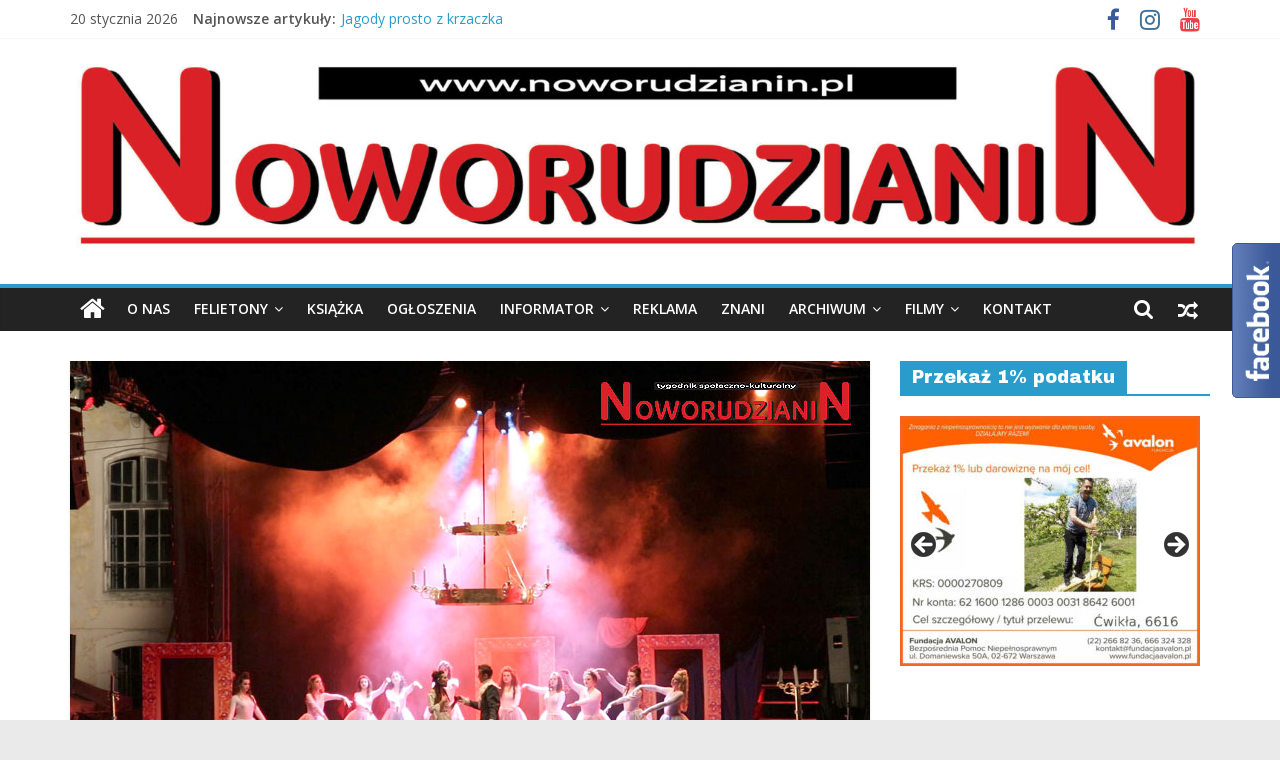

--- FILE ---
content_type: text/html; charset=UTF-8
request_url: https://www.noworudzianin.pl/WWW/2017/06/01/upior-zawital-do-bozkowa/
body_size: 28316
content:
<!DOCTYPE html>
<html dir="ltr" lang="pl-PL" prefix="og: https://ogp.me/ns#">
<head>
			<meta charset="UTF-8" />
		<meta name="viewport" content="width=device-width, initial-scale=1">
		<link rel="profile" href="https://gmpg.org/xfn/11" />
		<title>Upiór zawitał do Bożkowa - Noworudzianin.pl</title>

		<!-- All in One SEO 4.8.3.2 - aioseo.com -->
	<meta name="description" content="Sobotnia premiera spektaklu „Upiór w operze” zgromadziła w Bożkowie wielu mieszkańców miasta i gminy Nowa Ruda. Równie tłumnie było w niedzielę podczas drugiego (i miejmy nadzieję nie ostatniego) przedstawienia. Więcej informacji na str. 14 w numerze 282 tygodnika &quot;Noworudzianin&quot; Numer 282 2-8 czerwca 2017 r." />
	<meta name="robots" content="max-image-preview:large" />
	<meta name="author" content="Admin"/>
	<link rel="canonical" href="https://www.noworudzianin.pl/WWW/2017/06/01/upior-zawital-do-bozkowa/" />
	<meta name="generator" content="All in One SEO (AIOSEO) 4.8.3.2" />
		<meta property="og:locale" content="pl_PL" />
		<meta property="og:site_name" content="Noworudzianin.pl - Nowa Ruda, Radków Kłodzki, Słupiec, Ścinawka, Jugów, ziemia kłodzka, powiat kłodzki, Góry Sowie, Dolny Śląsk, informacje, wiadomości, wydarzenia kulturalne, sport, reklama" />
		<meta property="og:type" content="article" />
		<meta property="og:title" content="Upiór zawitał do Bożkowa - Noworudzianin.pl" />
		<meta property="og:description" content="Sobotnia premiera spektaklu „Upiór w operze” zgromadziła w Bożkowie wielu mieszkańców miasta i gminy Nowa Ruda. Równie tłumnie było w niedzielę podczas drugiego (i miejmy nadzieję nie ostatniego) przedstawienia. Więcej informacji na str. 14 w numerze 282 tygodnika &quot;Noworudzianin&quot; Numer 282 2-8 czerwca 2017 r." />
		<meta property="og:url" content="https://www.noworudzianin.pl/WWW/2017/06/01/upior-zawital-do-bozkowa/" />
		<meta property="og:image" content="https://www.noworudzianin.pl/WWW/wp-content/uploads/2021/01/Noworudzianin-Winieta-na-WWW-2021-scaled.jpg" />
		<meta property="og:image:secure_url" content="https://www.noworudzianin.pl/WWW/wp-content/uploads/2021/01/Noworudzianin-Winieta-na-WWW-2021-scaled.jpg" />
		<meta property="article:published_time" content="2017-06-01T13:21:37+00:00" />
		<meta property="article:modified_time" content="2023-08-12T17:35:22+00:00" />
		<meta property="article:publisher" content="https://www.facebook.com/Noworudzianin" />
		<meta name="twitter:card" content="summary_large_image" />
		<meta name="twitter:title" content="Upiór zawitał do Bożkowa - Noworudzianin.pl" />
		<meta name="twitter:description" content="Sobotnia premiera spektaklu „Upiór w operze” zgromadziła w Bożkowie wielu mieszkańców miasta i gminy Nowa Ruda. Równie tłumnie było w niedzielę podczas drugiego (i miejmy nadzieję nie ostatniego) przedstawienia. Więcej informacji na str. 14 w numerze 282 tygodnika &quot;Noworudzianin&quot; Numer 282 2-8 czerwca 2017 r." />
		<meta name="twitter:image" content="https://www.noworudzianin.pl/WWW/wp-content/uploads/2021/01/Noworudzianin-Winieta-na-WWW-2021-scaled.jpg" />
		<script type="application/ld+json" class="aioseo-schema">
			{"@context":"https:\/\/schema.org","@graph":[{"@type":"BlogPosting","@id":"https:\/\/www.noworudzianin.pl\/WWW\/2017\/06\/01\/upior-zawital-do-bozkowa\/#blogposting","name":"Upi\u00f3r zawita\u0142 do Bo\u017ckowa - Noworudzianin.pl","headline":"Upi\u00f3r zawita\u0142 do Bo\u017ckowa","author":{"@id":"https:\/\/www.noworudzianin.pl\/WWW\/author\/staszek\/#author"},"publisher":{"@id":"https:\/\/www.noworudzianin.pl\/WWW\/#organization"},"image":{"@type":"ImageObject","url":"https:\/\/www.noworudzianin.pl\/WWW\/wp-content\/uploads\/2017\/06\/Upi\u00f3r-zawita\u0142-do-Bo\u017ckowa.jpg","width":800,"height":445},"datePublished":"2017-06-01T15:21:37+02:00","dateModified":"2023-08-12T19:35:22+02:00","inLanguage":"pl-PL","mainEntityOfPage":{"@id":"https:\/\/www.noworudzianin.pl\/WWW\/2017\/06\/01\/upior-zawital-do-bozkowa\/#webpage"},"isPartOf":{"@id":"https:\/\/www.noworudzianin.pl\/WWW\/2017\/06\/01\/upior-zawital-do-bozkowa\/#webpage"},"articleSection":"Aktualno\u015bci, Gmina Nowa Ruda, Kultura i Sztuka, Bo\u017ck\u00f3w, Gmina Nowa Ruda, musical, Nowa Ruda, Noworudzianin, Noworudzianin Nr 282, noworudzianin.pl, Opera, Pa\u0142ac w Bo\u017ckowie, Upi\u00f3r zawita\u0142 do Bo\u017ckowa, Zamek w Bo\u017ckowie"},{"@type":"BreadcrumbList","@id":"https:\/\/www.noworudzianin.pl\/WWW\/2017\/06\/01\/upior-zawital-do-bozkowa\/#breadcrumblist","itemListElement":[{"@type":"ListItem","@id":"https:\/\/www.noworudzianin.pl\/WWW#listItem","position":1,"name":"Home","item":"https:\/\/www.noworudzianin.pl\/WWW","nextItem":{"@type":"ListItem","@id":"https:\/\/www.noworudzianin.pl\/WWW\/category\/aktualnosci\/#listItem","name":"Aktualno\u015bci"}},{"@type":"ListItem","@id":"https:\/\/www.noworudzianin.pl\/WWW\/category\/aktualnosci\/#listItem","position":2,"name":"Aktualno\u015bci","item":"https:\/\/www.noworudzianin.pl\/WWW\/category\/aktualnosci\/","nextItem":{"@type":"ListItem","@id":"https:\/\/www.noworudzianin.pl\/WWW\/2017\/06\/01\/upior-zawital-do-bozkowa\/#listItem","name":"Upi\u00f3r zawita\u0142 do Bo\u017ckowa"},"previousItem":{"@type":"ListItem","@id":"https:\/\/www.noworudzianin.pl\/WWW#listItem","name":"Home"}},{"@type":"ListItem","@id":"https:\/\/www.noworudzianin.pl\/WWW\/2017\/06\/01\/upior-zawital-do-bozkowa\/#listItem","position":3,"name":"Upi\u00f3r zawita\u0142 do Bo\u017ckowa","previousItem":{"@type":"ListItem","@id":"https:\/\/www.noworudzianin.pl\/WWW\/category\/aktualnosci\/#listItem","name":"Aktualno\u015bci"}}]},{"@type":"Organization","@id":"https:\/\/www.noworudzianin.pl\/WWW\/#organization","name":"Noworudzianin.pl","description":"Nowa Ruda, Radk\u00f3w K\u0142odzki, S\u0142upiec, \u015acinawka, Jug\u00f3w, ziemia k\u0142odzka, powiat k\u0142odzki, G\u00f3ry Sowie, Dolny \u015al\u0105sk, informacje, wiadomo\u015bci, wydarzenia kulturalne, sport, reklama","url":"https:\/\/www.noworudzianin.pl\/WWW\/","logo":{"@type":"ImageObject","url":"https:\/\/www.noworudzianin.pl\/WWW\/wp-content\/uploads\/2021\/01\/Noworudzianin-Winieta-na-WWW-2021-scaled.jpg","@id":"https:\/\/www.noworudzianin.pl\/WWW\/2017\/06\/01\/upior-zawital-do-bozkowa\/#organizationLogo","width":2560,"height":429},"image":{"@id":"https:\/\/www.noworudzianin.pl\/WWW\/2017\/06\/01\/upior-zawital-do-bozkowa\/#organizationLogo"},"sameAs":["https:\/\/www.facebook.com\/Noworudzianin"]},{"@type":"Person","@id":"https:\/\/www.noworudzianin.pl\/WWW\/author\/staszek\/#author","url":"https:\/\/www.noworudzianin.pl\/WWW\/author\/staszek\/","name":"Admin"},{"@type":"WebPage","@id":"https:\/\/www.noworudzianin.pl\/WWW\/2017\/06\/01\/upior-zawital-do-bozkowa\/#webpage","url":"https:\/\/www.noworudzianin.pl\/WWW\/2017\/06\/01\/upior-zawital-do-bozkowa\/","name":"Upi\u00f3r zawita\u0142 do Bo\u017ckowa - Noworudzianin.pl","description":"Sobotnia premiera spektaklu \u201eUpi\u00f3r w operze\u201d zgromadzi\u0142a w Bo\u017ckowie wielu mieszka\u0144c\u00f3w miasta i gminy Nowa Ruda. R\u00f3wnie t\u0142umnie by\u0142o w niedziel\u0119 podczas drugiego (i miejmy nadziej\u0119 nie ostatniego) przedstawienia. Wi\u0119cej informacji na str. 14 w numerze 282 tygodnika \"Noworudzianin\" Numer 282 2-8 czerwca 2017 r.","inLanguage":"pl-PL","isPartOf":{"@id":"https:\/\/www.noworudzianin.pl\/WWW\/#website"},"breadcrumb":{"@id":"https:\/\/www.noworudzianin.pl\/WWW\/2017\/06\/01\/upior-zawital-do-bozkowa\/#breadcrumblist"},"author":{"@id":"https:\/\/www.noworudzianin.pl\/WWW\/author\/staszek\/#author"},"creator":{"@id":"https:\/\/www.noworudzianin.pl\/WWW\/author\/staszek\/#author"},"image":{"@type":"ImageObject","url":"https:\/\/www.noworudzianin.pl\/WWW\/wp-content\/uploads\/2017\/06\/Upi\u00f3r-zawita\u0142-do-Bo\u017ckowa.jpg","@id":"https:\/\/www.noworudzianin.pl\/WWW\/2017\/06\/01\/upior-zawital-do-bozkowa\/#mainImage","width":800,"height":445},"primaryImageOfPage":{"@id":"https:\/\/www.noworudzianin.pl\/WWW\/2017\/06\/01\/upior-zawital-do-bozkowa\/#mainImage"},"datePublished":"2017-06-01T15:21:37+02:00","dateModified":"2023-08-12T19:35:22+02:00"},{"@type":"WebSite","@id":"https:\/\/www.noworudzianin.pl\/WWW\/#website","url":"https:\/\/www.noworudzianin.pl\/WWW\/","name":"Noworudzianin.pl","description":"Nowa Ruda, Radk\u00f3w K\u0142odzki, S\u0142upiec, \u015acinawka, Jug\u00f3w, ziemia k\u0142odzka, powiat k\u0142odzki, G\u00f3ry Sowie, Dolny \u015al\u0105sk, informacje, wiadomo\u015bci, wydarzenia kulturalne, sport, reklama","inLanguage":"pl-PL","publisher":{"@id":"https:\/\/www.noworudzianin.pl\/WWW\/#organization"}}]}
		</script>
		<!-- All in One SEO -->

<link rel='dns-prefetch' href='//fonts.googleapis.com' />
<link rel="alternate" type="application/rss+xml" title="Noworudzianin.pl &raquo; Kanał z wpisami" href="https://www.noworudzianin.pl/WWW/feed/" />
<link rel="alternate" type="application/rss+xml" title="Noworudzianin.pl &raquo; Kanał z komentarzami" href="https://www.noworudzianin.pl/WWW/comments/feed/" />
<link rel="alternate" type="application/rss+xml" title="Noworudzianin.pl &raquo; Upiór zawitał do Bożkowa Kanał z komentarzami" href="https://www.noworudzianin.pl/WWW/2017/06/01/upior-zawital-do-bozkowa/feed/" />
		<!-- This site uses the Google Analytics by MonsterInsights plugin v9.11.1 - Using Analytics tracking - https://www.monsterinsights.com/ -->
							<script src="//www.googletagmanager.com/gtag/js?id=G-C5PPNXZ787"  data-cfasync="false" data-wpfc-render="false" type="text/javascript" async></script>
			<script data-cfasync="false" data-wpfc-render="false" type="text/javascript">
				var mi_version = '9.11.1';
				var mi_track_user = true;
				var mi_no_track_reason = '';
								var MonsterInsightsDefaultLocations = {"page_location":"https:\/\/www.noworudzianin.pl\/WWW\/2017\/06\/01\/upior-zawital-do-bozkowa\/"};
								if ( typeof MonsterInsightsPrivacyGuardFilter === 'function' ) {
					var MonsterInsightsLocations = (typeof MonsterInsightsExcludeQuery === 'object') ? MonsterInsightsPrivacyGuardFilter( MonsterInsightsExcludeQuery ) : MonsterInsightsPrivacyGuardFilter( MonsterInsightsDefaultLocations );
				} else {
					var MonsterInsightsLocations = (typeof MonsterInsightsExcludeQuery === 'object') ? MonsterInsightsExcludeQuery : MonsterInsightsDefaultLocations;
				}

								var disableStrs = [
										'ga-disable-G-C5PPNXZ787',
									];

				/* Function to detect opted out users */
				function __gtagTrackerIsOptedOut() {
					for (var index = 0; index < disableStrs.length; index++) {
						if (document.cookie.indexOf(disableStrs[index] + '=true') > -1) {
							return true;
						}
					}

					return false;
				}

				/* Disable tracking if the opt-out cookie exists. */
				if (__gtagTrackerIsOptedOut()) {
					for (var index = 0; index < disableStrs.length; index++) {
						window[disableStrs[index]] = true;
					}
				}

				/* Opt-out function */
				function __gtagTrackerOptout() {
					for (var index = 0; index < disableStrs.length; index++) {
						document.cookie = disableStrs[index] + '=true; expires=Thu, 31 Dec 2099 23:59:59 UTC; path=/';
						window[disableStrs[index]] = true;
					}
				}

				if ('undefined' === typeof gaOptout) {
					function gaOptout() {
						__gtagTrackerOptout();
					}
				}
								window.dataLayer = window.dataLayer || [];

				window.MonsterInsightsDualTracker = {
					helpers: {},
					trackers: {},
				};
				if (mi_track_user) {
					function __gtagDataLayer() {
						dataLayer.push(arguments);
					}

					function __gtagTracker(type, name, parameters) {
						if (!parameters) {
							parameters = {};
						}

						if (parameters.send_to) {
							__gtagDataLayer.apply(null, arguments);
							return;
						}

						if (type === 'event') {
														parameters.send_to = monsterinsights_frontend.v4_id;
							var hookName = name;
							if (typeof parameters['event_category'] !== 'undefined') {
								hookName = parameters['event_category'] + ':' + name;
							}

							if (typeof MonsterInsightsDualTracker.trackers[hookName] !== 'undefined') {
								MonsterInsightsDualTracker.trackers[hookName](parameters);
							} else {
								__gtagDataLayer('event', name, parameters);
							}
							
						} else {
							__gtagDataLayer.apply(null, arguments);
						}
					}

					__gtagTracker('js', new Date());
					__gtagTracker('set', {
						'developer_id.dZGIzZG': true,
											});
					if ( MonsterInsightsLocations.page_location ) {
						__gtagTracker('set', MonsterInsightsLocations);
					}
										__gtagTracker('config', 'G-C5PPNXZ787', {"forceSSL":"true","link_attribution":"true"} );
										window.gtag = __gtagTracker;										(function () {
						/* https://developers.google.com/analytics/devguides/collection/analyticsjs/ */
						/* ga and __gaTracker compatibility shim. */
						var noopfn = function () {
							return null;
						};
						var newtracker = function () {
							return new Tracker();
						};
						var Tracker = function () {
							return null;
						};
						var p = Tracker.prototype;
						p.get = noopfn;
						p.set = noopfn;
						p.send = function () {
							var args = Array.prototype.slice.call(arguments);
							args.unshift('send');
							__gaTracker.apply(null, args);
						};
						var __gaTracker = function () {
							var len = arguments.length;
							if (len === 0) {
								return;
							}
							var f = arguments[len - 1];
							if (typeof f !== 'object' || f === null || typeof f.hitCallback !== 'function') {
								if ('send' === arguments[0]) {
									var hitConverted, hitObject = false, action;
									if ('event' === arguments[1]) {
										if ('undefined' !== typeof arguments[3]) {
											hitObject = {
												'eventAction': arguments[3],
												'eventCategory': arguments[2],
												'eventLabel': arguments[4],
												'value': arguments[5] ? arguments[5] : 1,
											}
										}
									}
									if ('pageview' === arguments[1]) {
										if ('undefined' !== typeof arguments[2]) {
											hitObject = {
												'eventAction': 'page_view',
												'page_path': arguments[2],
											}
										}
									}
									if (typeof arguments[2] === 'object') {
										hitObject = arguments[2];
									}
									if (typeof arguments[5] === 'object') {
										Object.assign(hitObject, arguments[5]);
									}
									if ('undefined' !== typeof arguments[1].hitType) {
										hitObject = arguments[1];
										if ('pageview' === hitObject.hitType) {
											hitObject.eventAction = 'page_view';
										}
									}
									if (hitObject) {
										action = 'timing' === arguments[1].hitType ? 'timing_complete' : hitObject.eventAction;
										hitConverted = mapArgs(hitObject);
										__gtagTracker('event', action, hitConverted);
									}
								}
								return;
							}

							function mapArgs(args) {
								var arg, hit = {};
								var gaMap = {
									'eventCategory': 'event_category',
									'eventAction': 'event_action',
									'eventLabel': 'event_label',
									'eventValue': 'event_value',
									'nonInteraction': 'non_interaction',
									'timingCategory': 'event_category',
									'timingVar': 'name',
									'timingValue': 'value',
									'timingLabel': 'event_label',
									'page': 'page_path',
									'location': 'page_location',
									'title': 'page_title',
									'referrer' : 'page_referrer',
								};
								for (arg in args) {
																		if (!(!args.hasOwnProperty(arg) || !gaMap.hasOwnProperty(arg))) {
										hit[gaMap[arg]] = args[arg];
									} else {
										hit[arg] = args[arg];
									}
								}
								return hit;
							}

							try {
								f.hitCallback();
							} catch (ex) {
							}
						};
						__gaTracker.create = newtracker;
						__gaTracker.getByName = newtracker;
						__gaTracker.getAll = function () {
							return [];
						};
						__gaTracker.remove = noopfn;
						__gaTracker.loaded = true;
						window['__gaTracker'] = __gaTracker;
					})();
									} else {
										console.log("");
					(function () {
						function __gtagTracker() {
							return null;
						}

						window['__gtagTracker'] = __gtagTracker;
						window['gtag'] = __gtagTracker;
					})();
									}
			</script>
							<!-- / Google Analytics by MonsterInsights -->
		<script type="text/javascript">
/* <![CDATA[ */
window._wpemojiSettings = {"baseUrl":"https:\/\/s.w.org\/images\/core\/emoji\/14.0.0\/72x72\/","ext":".png","svgUrl":"https:\/\/s.w.org\/images\/core\/emoji\/14.0.0\/svg\/","svgExt":".svg","source":{"concatemoji":"https:\/\/www.noworudzianin.pl\/WWW\/wp-includes\/js\/wp-emoji-release.min.js?ver=0613eb8bd67fabad33d7033fcd7224d7"}};
/*! This file is auto-generated */
!function(i,n){var o,s,e;function c(e){try{var t={supportTests:e,timestamp:(new Date).valueOf()};sessionStorage.setItem(o,JSON.stringify(t))}catch(e){}}function p(e,t,n){e.clearRect(0,0,e.canvas.width,e.canvas.height),e.fillText(t,0,0);var t=new Uint32Array(e.getImageData(0,0,e.canvas.width,e.canvas.height).data),r=(e.clearRect(0,0,e.canvas.width,e.canvas.height),e.fillText(n,0,0),new Uint32Array(e.getImageData(0,0,e.canvas.width,e.canvas.height).data));return t.every(function(e,t){return e===r[t]})}function u(e,t,n){switch(t){case"flag":return n(e,"\ud83c\udff3\ufe0f\u200d\u26a7\ufe0f","\ud83c\udff3\ufe0f\u200b\u26a7\ufe0f")?!1:!n(e,"\ud83c\uddfa\ud83c\uddf3","\ud83c\uddfa\u200b\ud83c\uddf3")&&!n(e,"\ud83c\udff4\udb40\udc67\udb40\udc62\udb40\udc65\udb40\udc6e\udb40\udc67\udb40\udc7f","\ud83c\udff4\u200b\udb40\udc67\u200b\udb40\udc62\u200b\udb40\udc65\u200b\udb40\udc6e\u200b\udb40\udc67\u200b\udb40\udc7f");case"emoji":return!n(e,"\ud83e\udef1\ud83c\udffb\u200d\ud83e\udef2\ud83c\udfff","\ud83e\udef1\ud83c\udffb\u200b\ud83e\udef2\ud83c\udfff")}return!1}function f(e,t,n){var r="undefined"!=typeof WorkerGlobalScope&&self instanceof WorkerGlobalScope?new OffscreenCanvas(300,150):i.createElement("canvas"),a=r.getContext("2d",{willReadFrequently:!0}),o=(a.textBaseline="top",a.font="600 32px Arial",{});return e.forEach(function(e){o[e]=t(a,e,n)}),o}function t(e){var t=i.createElement("script");t.src=e,t.defer=!0,i.head.appendChild(t)}"undefined"!=typeof Promise&&(o="wpEmojiSettingsSupports",s=["flag","emoji"],n.supports={everything:!0,everythingExceptFlag:!0},e=new Promise(function(e){i.addEventListener("DOMContentLoaded",e,{once:!0})}),new Promise(function(t){var n=function(){try{var e=JSON.parse(sessionStorage.getItem(o));if("object"==typeof e&&"number"==typeof e.timestamp&&(new Date).valueOf()<e.timestamp+604800&&"object"==typeof e.supportTests)return e.supportTests}catch(e){}return null}();if(!n){if("undefined"!=typeof Worker&&"undefined"!=typeof OffscreenCanvas&&"undefined"!=typeof URL&&URL.createObjectURL&&"undefined"!=typeof Blob)try{var e="postMessage("+f.toString()+"("+[JSON.stringify(s),u.toString(),p.toString()].join(",")+"));",r=new Blob([e],{type:"text/javascript"}),a=new Worker(URL.createObjectURL(r),{name:"wpTestEmojiSupports"});return void(a.onmessage=function(e){c(n=e.data),a.terminate(),t(n)})}catch(e){}c(n=f(s,u,p))}t(n)}).then(function(e){for(var t in e)n.supports[t]=e[t],n.supports.everything=n.supports.everything&&n.supports[t],"flag"!==t&&(n.supports.everythingExceptFlag=n.supports.everythingExceptFlag&&n.supports[t]);n.supports.everythingExceptFlag=n.supports.everythingExceptFlag&&!n.supports.flag,n.DOMReady=!1,n.readyCallback=function(){n.DOMReady=!0}}).then(function(){return e}).then(function(){var e;n.supports.everything||(n.readyCallback(),(e=n.source||{}).concatemoji?t(e.concatemoji):e.wpemoji&&e.twemoji&&(t(e.twemoji),t(e.wpemoji)))}))}((window,document),window._wpemojiSettings);
/* ]]> */
</script>
<style id='wp-emoji-styles-inline-css' type='text/css'>

	img.wp-smiley, img.emoji {
		display: inline !important;
		border: none !important;
		box-shadow: none !important;
		height: 1em !important;
		width: 1em !important;
		margin: 0 0.07em !important;
		vertical-align: -0.1em !important;
		background: none !important;
		padding: 0 !important;
	}
</style>
<link rel='stylesheet' id='wp-block-library-css' href='https://www.noworudzianin.pl/WWW/wp-includes/css/dist/block-library/style.min.css?ver=0613eb8bd67fabad33d7033fcd7224d7' type='text/css' media='all' />
<style id='wp-block-library-theme-inline-css' type='text/css'>
.wp-block-audio figcaption{color:#555;font-size:13px;text-align:center}.is-dark-theme .wp-block-audio figcaption{color:hsla(0,0%,100%,.65)}.wp-block-audio{margin:0 0 1em}.wp-block-code{border:1px solid #ccc;border-radius:4px;font-family:Menlo,Consolas,monaco,monospace;padding:.8em 1em}.wp-block-embed figcaption{color:#555;font-size:13px;text-align:center}.is-dark-theme .wp-block-embed figcaption{color:hsla(0,0%,100%,.65)}.wp-block-embed{margin:0 0 1em}.blocks-gallery-caption{color:#555;font-size:13px;text-align:center}.is-dark-theme .blocks-gallery-caption{color:hsla(0,0%,100%,.65)}.wp-block-image figcaption{color:#555;font-size:13px;text-align:center}.is-dark-theme .wp-block-image figcaption{color:hsla(0,0%,100%,.65)}.wp-block-image{margin:0 0 1em}.wp-block-pullquote{border-bottom:4px solid;border-top:4px solid;color:currentColor;margin-bottom:1.75em}.wp-block-pullquote cite,.wp-block-pullquote footer,.wp-block-pullquote__citation{color:currentColor;font-size:.8125em;font-style:normal;text-transform:uppercase}.wp-block-quote{border-left:.25em solid;margin:0 0 1.75em;padding-left:1em}.wp-block-quote cite,.wp-block-quote footer{color:currentColor;font-size:.8125em;font-style:normal;position:relative}.wp-block-quote.has-text-align-right{border-left:none;border-right:.25em solid;padding-left:0;padding-right:1em}.wp-block-quote.has-text-align-center{border:none;padding-left:0}.wp-block-quote.is-large,.wp-block-quote.is-style-large,.wp-block-quote.is-style-plain{border:none}.wp-block-search .wp-block-search__label{font-weight:700}.wp-block-search__button{border:1px solid #ccc;padding:.375em .625em}:where(.wp-block-group.has-background){padding:1.25em 2.375em}.wp-block-separator.has-css-opacity{opacity:.4}.wp-block-separator{border:none;border-bottom:2px solid;margin-left:auto;margin-right:auto}.wp-block-separator.has-alpha-channel-opacity{opacity:1}.wp-block-separator:not(.is-style-wide):not(.is-style-dots){width:100px}.wp-block-separator.has-background:not(.is-style-dots){border-bottom:none;height:1px}.wp-block-separator.has-background:not(.is-style-wide):not(.is-style-dots){height:2px}.wp-block-table{margin:0 0 1em}.wp-block-table td,.wp-block-table th{word-break:normal}.wp-block-table figcaption{color:#555;font-size:13px;text-align:center}.is-dark-theme .wp-block-table figcaption{color:hsla(0,0%,100%,.65)}.wp-block-video figcaption{color:#555;font-size:13px;text-align:center}.is-dark-theme .wp-block-video figcaption{color:hsla(0,0%,100%,.65)}.wp-block-video{margin:0 0 1em}.wp-block-template-part.has-background{margin-bottom:0;margin-top:0;padding:1.25em 2.375em}
</style>
<style id='classic-theme-styles-inline-css' type='text/css'>
/*! This file is auto-generated */
.wp-block-button__link{color:#fff;background-color:#32373c;border-radius:9999px;box-shadow:none;text-decoration:none;padding:calc(.667em + 2px) calc(1.333em + 2px);font-size:1.125em}.wp-block-file__button{background:#32373c;color:#fff;text-decoration:none}
</style>
<style id='global-styles-inline-css' type='text/css'>
body{--wp--preset--color--black: #000000;--wp--preset--color--cyan-bluish-gray: #abb8c3;--wp--preset--color--white: #ffffff;--wp--preset--color--pale-pink: #f78da7;--wp--preset--color--vivid-red: #cf2e2e;--wp--preset--color--luminous-vivid-orange: #ff6900;--wp--preset--color--luminous-vivid-amber: #fcb900;--wp--preset--color--light-green-cyan: #7bdcb5;--wp--preset--color--vivid-green-cyan: #00d084;--wp--preset--color--pale-cyan-blue: #8ed1fc;--wp--preset--color--vivid-cyan-blue: #0693e3;--wp--preset--color--vivid-purple: #9b51e0;--wp--preset--gradient--vivid-cyan-blue-to-vivid-purple: linear-gradient(135deg,rgba(6,147,227,1) 0%,rgb(155,81,224) 100%);--wp--preset--gradient--light-green-cyan-to-vivid-green-cyan: linear-gradient(135deg,rgb(122,220,180) 0%,rgb(0,208,130) 100%);--wp--preset--gradient--luminous-vivid-amber-to-luminous-vivid-orange: linear-gradient(135deg,rgba(252,185,0,1) 0%,rgba(255,105,0,1) 100%);--wp--preset--gradient--luminous-vivid-orange-to-vivid-red: linear-gradient(135deg,rgba(255,105,0,1) 0%,rgb(207,46,46) 100%);--wp--preset--gradient--very-light-gray-to-cyan-bluish-gray: linear-gradient(135deg,rgb(238,238,238) 0%,rgb(169,184,195) 100%);--wp--preset--gradient--cool-to-warm-spectrum: linear-gradient(135deg,rgb(74,234,220) 0%,rgb(151,120,209) 20%,rgb(207,42,186) 40%,rgb(238,44,130) 60%,rgb(251,105,98) 80%,rgb(254,248,76) 100%);--wp--preset--gradient--blush-light-purple: linear-gradient(135deg,rgb(255,206,236) 0%,rgb(152,150,240) 100%);--wp--preset--gradient--blush-bordeaux: linear-gradient(135deg,rgb(254,205,165) 0%,rgb(254,45,45) 50%,rgb(107,0,62) 100%);--wp--preset--gradient--luminous-dusk: linear-gradient(135deg,rgb(255,203,112) 0%,rgb(199,81,192) 50%,rgb(65,88,208) 100%);--wp--preset--gradient--pale-ocean: linear-gradient(135deg,rgb(255,245,203) 0%,rgb(182,227,212) 50%,rgb(51,167,181) 100%);--wp--preset--gradient--electric-grass: linear-gradient(135deg,rgb(202,248,128) 0%,rgb(113,206,126) 100%);--wp--preset--gradient--midnight: linear-gradient(135deg,rgb(2,3,129) 0%,rgb(40,116,252) 100%);--wp--preset--font-size--small: 13px;--wp--preset--font-size--medium: 20px;--wp--preset--font-size--large: 36px;--wp--preset--font-size--x-large: 42px;--wp--preset--spacing--20: 0.44rem;--wp--preset--spacing--30: 0.67rem;--wp--preset--spacing--40: 1rem;--wp--preset--spacing--50: 1.5rem;--wp--preset--spacing--60: 2.25rem;--wp--preset--spacing--70: 3.38rem;--wp--preset--spacing--80: 5.06rem;--wp--preset--shadow--natural: 6px 6px 9px rgba(0, 0, 0, 0.2);--wp--preset--shadow--deep: 12px 12px 50px rgba(0, 0, 0, 0.4);--wp--preset--shadow--sharp: 6px 6px 0px rgba(0, 0, 0, 0.2);--wp--preset--shadow--outlined: 6px 6px 0px -3px rgba(255, 255, 255, 1), 6px 6px rgba(0, 0, 0, 1);--wp--preset--shadow--crisp: 6px 6px 0px rgba(0, 0, 0, 1);}:where(.is-layout-flex){gap: 0.5em;}:where(.is-layout-grid){gap: 0.5em;}body .is-layout-flow > .alignleft{float: left;margin-inline-start: 0;margin-inline-end: 2em;}body .is-layout-flow > .alignright{float: right;margin-inline-start: 2em;margin-inline-end: 0;}body .is-layout-flow > .aligncenter{margin-left: auto !important;margin-right: auto !important;}body .is-layout-constrained > .alignleft{float: left;margin-inline-start: 0;margin-inline-end: 2em;}body .is-layout-constrained > .alignright{float: right;margin-inline-start: 2em;margin-inline-end: 0;}body .is-layout-constrained > .aligncenter{margin-left: auto !important;margin-right: auto !important;}body .is-layout-constrained > :where(:not(.alignleft):not(.alignright):not(.alignfull)){max-width: var(--wp--style--global--content-size);margin-left: auto !important;margin-right: auto !important;}body .is-layout-constrained > .alignwide{max-width: var(--wp--style--global--wide-size);}body .is-layout-flex{display: flex;}body .is-layout-flex{flex-wrap: wrap;align-items: center;}body .is-layout-flex > *{margin: 0;}body .is-layout-grid{display: grid;}body .is-layout-grid > *{margin: 0;}:where(.wp-block-columns.is-layout-flex){gap: 2em;}:where(.wp-block-columns.is-layout-grid){gap: 2em;}:where(.wp-block-post-template.is-layout-flex){gap: 1.25em;}:where(.wp-block-post-template.is-layout-grid){gap: 1.25em;}.has-black-color{color: var(--wp--preset--color--black) !important;}.has-cyan-bluish-gray-color{color: var(--wp--preset--color--cyan-bluish-gray) !important;}.has-white-color{color: var(--wp--preset--color--white) !important;}.has-pale-pink-color{color: var(--wp--preset--color--pale-pink) !important;}.has-vivid-red-color{color: var(--wp--preset--color--vivid-red) !important;}.has-luminous-vivid-orange-color{color: var(--wp--preset--color--luminous-vivid-orange) !important;}.has-luminous-vivid-amber-color{color: var(--wp--preset--color--luminous-vivid-amber) !important;}.has-light-green-cyan-color{color: var(--wp--preset--color--light-green-cyan) !important;}.has-vivid-green-cyan-color{color: var(--wp--preset--color--vivid-green-cyan) !important;}.has-pale-cyan-blue-color{color: var(--wp--preset--color--pale-cyan-blue) !important;}.has-vivid-cyan-blue-color{color: var(--wp--preset--color--vivid-cyan-blue) !important;}.has-vivid-purple-color{color: var(--wp--preset--color--vivid-purple) !important;}.has-black-background-color{background-color: var(--wp--preset--color--black) !important;}.has-cyan-bluish-gray-background-color{background-color: var(--wp--preset--color--cyan-bluish-gray) !important;}.has-white-background-color{background-color: var(--wp--preset--color--white) !important;}.has-pale-pink-background-color{background-color: var(--wp--preset--color--pale-pink) !important;}.has-vivid-red-background-color{background-color: var(--wp--preset--color--vivid-red) !important;}.has-luminous-vivid-orange-background-color{background-color: var(--wp--preset--color--luminous-vivid-orange) !important;}.has-luminous-vivid-amber-background-color{background-color: var(--wp--preset--color--luminous-vivid-amber) !important;}.has-light-green-cyan-background-color{background-color: var(--wp--preset--color--light-green-cyan) !important;}.has-vivid-green-cyan-background-color{background-color: var(--wp--preset--color--vivid-green-cyan) !important;}.has-pale-cyan-blue-background-color{background-color: var(--wp--preset--color--pale-cyan-blue) !important;}.has-vivid-cyan-blue-background-color{background-color: var(--wp--preset--color--vivid-cyan-blue) !important;}.has-vivid-purple-background-color{background-color: var(--wp--preset--color--vivid-purple) !important;}.has-black-border-color{border-color: var(--wp--preset--color--black) !important;}.has-cyan-bluish-gray-border-color{border-color: var(--wp--preset--color--cyan-bluish-gray) !important;}.has-white-border-color{border-color: var(--wp--preset--color--white) !important;}.has-pale-pink-border-color{border-color: var(--wp--preset--color--pale-pink) !important;}.has-vivid-red-border-color{border-color: var(--wp--preset--color--vivid-red) !important;}.has-luminous-vivid-orange-border-color{border-color: var(--wp--preset--color--luminous-vivid-orange) !important;}.has-luminous-vivid-amber-border-color{border-color: var(--wp--preset--color--luminous-vivid-amber) !important;}.has-light-green-cyan-border-color{border-color: var(--wp--preset--color--light-green-cyan) !important;}.has-vivid-green-cyan-border-color{border-color: var(--wp--preset--color--vivid-green-cyan) !important;}.has-pale-cyan-blue-border-color{border-color: var(--wp--preset--color--pale-cyan-blue) !important;}.has-vivid-cyan-blue-border-color{border-color: var(--wp--preset--color--vivid-cyan-blue) !important;}.has-vivid-purple-border-color{border-color: var(--wp--preset--color--vivid-purple) !important;}.has-vivid-cyan-blue-to-vivid-purple-gradient-background{background: var(--wp--preset--gradient--vivid-cyan-blue-to-vivid-purple) !important;}.has-light-green-cyan-to-vivid-green-cyan-gradient-background{background: var(--wp--preset--gradient--light-green-cyan-to-vivid-green-cyan) !important;}.has-luminous-vivid-amber-to-luminous-vivid-orange-gradient-background{background: var(--wp--preset--gradient--luminous-vivid-amber-to-luminous-vivid-orange) !important;}.has-luminous-vivid-orange-to-vivid-red-gradient-background{background: var(--wp--preset--gradient--luminous-vivid-orange-to-vivid-red) !important;}.has-very-light-gray-to-cyan-bluish-gray-gradient-background{background: var(--wp--preset--gradient--very-light-gray-to-cyan-bluish-gray) !important;}.has-cool-to-warm-spectrum-gradient-background{background: var(--wp--preset--gradient--cool-to-warm-spectrum) !important;}.has-blush-light-purple-gradient-background{background: var(--wp--preset--gradient--blush-light-purple) !important;}.has-blush-bordeaux-gradient-background{background: var(--wp--preset--gradient--blush-bordeaux) !important;}.has-luminous-dusk-gradient-background{background: var(--wp--preset--gradient--luminous-dusk) !important;}.has-pale-ocean-gradient-background{background: var(--wp--preset--gradient--pale-ocean) !important;}.has-electric-grass-gradient-background{background: var(--wp--preset--gradient--electric-grass) !important;}.has-midnight-gradient-background{background: var(--wp--preset--gradient--midnight) !important;}.has-small-font-size{font-size: var(--wp--preset--font-size--small) !important;}.has-medium-font-size{font-size: var(--wp--preset--font-size--medium) !important;}.has-large-font-size{font-size: var(--wp--preset--font-size--large) !important;}.has-x-large-font-size{font-size: var(--wp--preset--font-size--x-large) !important;}
.wp-block-navigation a:where(:not(.wp-element-button)){color: inherit;}
:where(.wp-block-post-template.is-layout-flex){gap: 1.25em;}:where(.wp-block-post-template.is-layout-grid){gap: 1.25em;}
:where(.wp-block-columns.is-layout-flex){gap: 2em;}:where(.wp-block-columns.is-layout-grid){gap: 2em;}
.wp-block-pullquote{font-size: 1.5em;line-height: 1.6;}
</style>
<link rel='stylesheet' id='colormag_style-css' href='https://www.noworudzianin.pl/WWW/wp-content/themes/colormag-pro/style.css?ver=3.0.1' type='text/css' media='all' />
<style id='colormag_style-inline-css' type='text/css'>
h1,h2,h3,h4,h5,h6{font-family:Archivo Black;}.below-entry-meta .byline,.elementor .elementor-widget-wrap .tg-module-wrapper .tg-module-meta .tg-post-auther-name{display:none}.below-entry-meta .posted-on,.elementor .elementor-widget-wrap .tg-module-wrapper .tg-module-meta .tg-post-date{display:none}.above-entry-meta,.tg-post-categories{display:none}.below-entry-meta .comments,.elementor .elementor-widget-wrap .tg-module-wrapper .tg-module-meta .tg-module-comments{display:none}.below-entry-meta .tag-links{display:none}
</style>
<link rel='stylesheet' id='colormag-featured-image-popup-css-css' href='https://www.noworudzianin.pl/WWW/wp-content/themes/colormag-pro/js/magnific-popup/magnific-popup.min.css?ver=3.0.1' type='text/css' media='all' />
<link rel='stylesheet' id='colormag-fontawesome-css' href='https://www.noworudzianin.pl/WWW/wp-content/themes/colormag-pro/fontawesome/css/font-awesome.min.css?ver=3.0.1' type='text/css' media='all' />
<link crossorigin="anonymous" rel='stylesheet' id='colormag_googlefonts-css' href='//fonts.googleapis.com/css?family=Open+Sans%3A600%2Cregular%7CArchivo+Black%3Aregular&#038;subset=latin&#038;ver=3.0.1' type='text/css' media='all' />
<script type="text/javascript" src="https://www.noworudzianin.pl/WWW/wp-content/plugins/google-analytics-for-wordpress/assets/js/frontend-gtag.min.js?ver=9.11.1" id="monsterinsights-frontend-script-js" async="async" data-wp-strategy="async"></script>
<script data-cfasync="false" data-wpfc-render="false" type="text/javascript" id='monsterinsights-frontend-script-js-extra'>/* <![CDATA[ */
var monsterinsights_frontend = {"js_events_tracking":"true","download_extensions":"doc,pdf,ppt,zip,xls,docx,pptx,xlsx","inbound_paths":"[{\"path\":\"\\\/go\\\/\",\"label\":\"affiliate\"},{\"path\":\"\\\/recommend\\\/\",\"label\":\"affiliate\"}]","home_url":"https:\/\/www.noworudzianin.pl\/WWW","hash_tracking":"false","v4_id":"G-C5PPNXZ787"};/* ]]> */
</script>
<script type="text/javascript" src="https://www.noworudzianin.pl/WWW/wp-includes/js/jquery/jquery.min.js?ver=3.7.1" id="jquery-core-js"></script>
<script type="text/javascript" src="https://www.noworudzianin.pl/WWW/wp-includes/js/jquery/jquery-migrate.min.js?ver=3.4.1" id="jquery-migrate-js"></script>
<!--[if lte IE 8]>
<script type="text/javascript" src="https://www.noworudzianin.pl/WWW/wp-content/themes/colormag-pro/js/html5shiv.min.js?ver=3.0.1" id="html5-js"></script>
<![endif]-->
<script type="text/javascript" src="https://www.noworudzianin.pl/WWW/wp-content/plugins/google-analyticator/external-tracking.min.js?ver=6.5.7" id="ga-external-tracking-js"></script>
<link rel="https://api.w.org/" href="https://www.noworudzianin.pl/WWW/wp-json/" /><link rel="alternate" type="application/json" href="https://www.noworudzianin.pl/WWW/wp-json/wp/v2/posts/3814" /><link rel="EditURI" type="application/rsd+xml" title="RSD" href="https://www.noworudzianin.pl/WWW/xmlrpc.php?rsd" />
<link rel="alternate" type="application/json+oembed" href="https://www.noworudzianin.pl/WWW/wp-json/oembed/1.0/embed?url=https%3A%2F%2Fwww.noworudzianin.pl%2FWWW%2F2017%2F06%2F01%2Fupior-zawital-do-bozkowa%2F" />
<link rel="alternate" type="text/xml+oembed" href="https://www.noworudzianin.pl/WWW/wp-json/oembed/1.0/embed?url=https%3A%2F%2Fwww.noworudzianin.pl%2FWWW%2F2017%2F06%2F01%2Fupior-zawital-do-bozkowa%2F&#038;format=xml" />

<link rel="stylesheet" href="https://www.noworudzianin.pl/WWW/wp-content/plugins/count-per-day/counter.css" type="text/css" />
<script type="text/javascript">
	window._wp_rp_static_base_url = 'https://rp.zemanta.com/static/';
	window._wp_rp_wp_ajax_url = "https://www.noworudzianin.pl/WWW/wp-admin/admin-ajax.php";
	window._wp_rp_plugin_version = '3.6.1';
	window._wp_rp_post_id = '3814';
	window._wp_rp_num_rel_posts = '7';
	window._wp_rp_thumbnails = true;
	window._wp_rp_post_title = 'Upi%C3%B3r+zawita%C5%82+do+Bo%C5%BCkowa';
	window._wp_rp_post_tags = ['zamek+w+bo%C5%BCkowie', 'noworudzianin', 'noworudzianin+nr+282', 'noworudzianin.pl', 'bo%C5%BCk%C3%B3w', 'opera', 'gmina+nowa+ruda', 'pa%C5%82ac+w+bo%C5%BCkowie', 'musical', 'upi%C3%B3r+zawita%C5%82+do+bo%C5%BCkowa', 'nowa+ruda', 'aktualno%C5%9Bci', 'gmina+nowa+ruda', 'kultura+i+sztuka', 'el', '14', 'lang', 'hidden', 'na', 'return', 'script', 'arrai', 'imag', 'v10', 'function', 'overflow', 'ifc', 'defer', 'null'];
</script>
<link rel="stylesheet" href="https://www.noworudzianin.pl/WWW/wp-content/plugins/related-posts/static/themes/vertical-m.css?version=3.6.1" />
<link rel="pingback" href="https://www.noworudzianin.pl/WWW/xmlrpc.php"><link rel="amphtml" href="https://www.noworudzianin.pl/WWW/2017/06/01/upior-zawital-do-bozkowa/amp/"><link rel="icon" href="https://www.noworudzianin.pl/WWW/wp-content/uploads/2017/10/cropped-ico-32x32.jpg" sizes="32x32" />
<link rel="icon" href="https://www.noworudzianin.pl/WWW/wp-content/uploads/2017/10/cropped-ico-192x192.jpg" sizes="192x192" />
<link rel="apple-touch-icon" href="https://www.noworudzianin.pl/WWW/wp-content/uploads/2017/10/cropped-ico-180x180.jpg" />
<meta name="msapplication-TileImage" content="https://www.noworudzianin.pl/WWW/wp-content/uploads/2017/10/cropped-ico-270x270.jpg" />
<!-- Google Analytics Tracking by Google Analyticator 6.5.7 -->
<script type="text/javascript">
    var analyticsFileTypes = [];
    var analyticsSnippet = 'disabled';
    var analyticsEventTracking = 'enabled';
</script>
<script type="text/javascript">
	(function(i,s,o,g,r,a,m){i['GoogleAnalyticsObject']=r;i[r]=i[r]||function(){
	(i[r].q=i[r].q||[]).push(arguments)},i[r].l=1*new Date();a=s.createElement(o),
	m=s.getElementsByTagName(o)[0];a.async=1;a.src=g;m.parentNode.insertBefore(a,m)
	})(window,document,'script','//www.google-analytics.com/analytics.js','ga');
	ga('create', 'UA-101652767-1', 'auto');
 
	ga('send', 'pageview');
</script>
</head>

<body data-rsssl=1 class="post-template-default single single-post postid-3814 single-format-standard wp-custom-logo wp-embed-responsive metaslider-plugin right-sidebar wide header_display_type_two">

		<div id="page" class="hfeed site">
				<a class="skip-link screen-reader-text" href="#main">Skip to content</a>
				<header id="masthead" class="site-header clearfix ">
				<div id="header-text-nav-container" class="clearfix">
		
			<div class="news-bar">
				<div class="inner-wrap clearfix">
					
		<div class="date-in-header">
			20 stycznia 2026		</div>

		
		<div class="breaking-news">
			<strong class="breaking-news-latest">
				Najnowsze artykuły:			</strong>

			<ul class="newsticker">
									<li>
						<a href="https://www.noworudzianin.pl/WWW/2025/07/10/jagody-prosto-z-krzaczka/" title="Jagody prosto z krzaczka">
							Jagody prosto z krzaczka						</a>
					</li>
									<li>
						<a href="https://www.noworudzianin.pl/WWW/2025/06/11/jak-oceniasz-stan-drog-w-swojej-miejscowosci/" title="Jak oceniasz stan dróg w swojej miejscowości?">
							Jak oceniasz stan dróg w swojej miejscowości?						</a>
					</li>
									<li>
						<a href="https://www.noworudzianin.pl/WWW/2025/06/11/%f0%9d%97%96%f0%9d%97%a8%f0%9d%97%97-z%f0%9d%97%98-%f0%9d%97%a1%f0%9d%97%9c%f0%9d%97%98-%f0%9d%97%97%f0%9d%97%a2%f0%9d%97%a6%f0%9d%97%adl%f0%9d%97%a2-%f0%9d%97%97%f0%9d%97%a2-%f0%9d%97%a7%f0%9d%97%a5/" title="Cud, że nie doszło do tragedii❗️">
							Cud, że nie doszło do tragedii❗️						</a>
					</li>
									<li>
						<a href="https://www.noworudzianin.pl/WWW/2025/05/12/28492/" title="Stary młyn i salony Europy &#8211; opowieść Józefa Kmity">
							Stary młyn i salony Europy &#8211; opowieść Józefa Kmity						</a>
					</li>
									<li>
						<a href="https://www.noworudzianin.pl/WWW/2025/05/11/%f0%9d%90%93%f0%9d%90%ab%f0%9d%90%b3%f0%9d%90%b2-%f0%9d%90%ab%f0%9d%90%a8%f0%9d%90%9d%f0%9d%90%b3%f0%9d%90%a2%f0%9d%90%a7%f0%9d%90%b2-%f0%9d%90%89%f0%9d%90%9e%f0%9d%90%9d%f0%9d%90%9e%f0%9d%90%a7/" title="𝐓𝐫𝐳𝐲 𝐫𝐨𝐝𝐳𝐢𝐧𝐲. 𝐉𝐞𝐝𝐞𝐧 𝐰𝐢𝐞𝐜𝐳𝐨́𝐫. 𝐖𝐬𝐳𝐲𝐬𝐭𝐤𝐨 𝐬𝐭𝐫𝐚𝐜𝐨𝐧𝐞">
							𝐓𝐫𝐳𝐲 𝐫𝐨𝐝𝐳𝐢𝐧𝐲. 𝐉𝐞𝐝𝐞𝐧 𝐰𝐢𝐞𝐜𝐳𝐨́𝐫. 𝐖𝐬𝐳𝐲𝐬𝐭𝐤𝐨 𝐬𝐭𝐫𝐚𝐜𝐨𝐧𝐞						</a>
					</li>
							</ul>
		</div>

		
		<div class="social-links clearfix">
			<ul>
				<li><a href="http://www.facebook.com/Noworudzianin/" target="_blank"><i class="fa fa-facebook"></i></a></li><li><a href="https://www.instagram.com/noworudzianinpl/" target="_blank"><i class="fa fa-instagram"></i></a></li><li><a href="https://www.youtube.com/channel/UCsq0dFZZcqnuPBnmez-Kaaw/videos" target="_blank"><i class="fa fa-youtube"></i></a></li>			</ul>
		</div><!-- .social-links -->
						</div>
			</div>

			
		<div class="inner-wrap">
			<div id="header-text-nav-wrap" class="clearfix">

				<div id="header-left-section">
											<div id="header-logo-image">
							<a href="https://www.noworudzianin.pl/WWW/" class="custom-logo-link" rel="home"><img width="2560" height="429" src="https://www.noworudzianin.pl/WWW/wp-content/uploads/2021/01/Noworudzianin-Winieta-na-WWW-2021-scaled.jpg" class="custom-logo" alt="Noworudzianin.pl" decoding="async" fetchpriority="high" srcset="https://www.noworudzianin.pl/WWW/wp-content/uploads/2021/01/Noworudzianin-Winieta-na-WWW-2021-scaled.jpg 2560w, https://www.noworudzianin.pl/WWW/wp-content/uploads/2021/01/Noworudzianin-Winieta-na-WWW-2021-300x50.jpg 300w, https://www.noworudzianin.pl/WWW/wp-content/uploads/2021/01/Noworudzianin-Winieta-na-WWW-2021-630x106.jpg 630w, https://www.noworudzianin.pl/WWW/wp-content/uploads/2021/01/Noworudzianin-Winieta-na-WWW-2021-768x129.jpg 768w, https://www.noworudzianin.pl/WWW/wp-content/uploads/2021/01/Noworudzianin-Winieta-na-WWW-2021-1536x258.jpg 1536w, https://www.noworudzianin.pl/WWW/wp-content/uploads/2021/01/Noworudzianin-Winieta-na-WWW-2021-2048x344.jpg 2048w" sizes="(max-width: 2560px) 100vw, 2560px" /></a>						</div><!-- #header-logo-image -->
						
					<div id="header-text" class="screen-reader-text">
													<h3 id="site-title">
								<a href="https://www.noworudzianin.pl/WWW/" title="Noworudzianin.pl" rel="home">Noworudzianin.pl</a>
							</h3>
						
													<p id="site-description">
								Nowa Ruda, Radków Kłodzki, Słupiec, Ścinawka, Jugów, ziemia kłodzka, powiat kłodzki, Góry Sowie, Dolny Śląsk, informacje, wiadomości, wydarzenia kulturalne, sport, reklama							</p><!-- #site-description -->
											</div><!-- #header-text -->
				</div><!-- #header-left-section -->

				<div id="header-right-section">
									</div><!-- #header-right-section -->

			</div><!-- #header-text-nav-wrap -->
		</div><!-- .inner-wrap -->

		
			<nav id="site-navigation" class="main-navigation clearfix">
				<div class="inner-wrap clearfix">
					
						<div class="home-icon">
							<a href="https://www.noworudzianin.pl/WWW/"
							   title="Noworudzianin.pl"
							>
								<i class="fa fa-home"></i>
							</a>
						</div>
					
											<div class="search-random-icons-container">
							
		<div class="random-post">
							<a href="https://www.noworudzianin.pl/WWW/2018/12/13/klopoty-z-woda/" title="Zobacz losowy wpis">
					<i class="fa fa-random"></i>
				</a>
					</div>

										<div class="top-search-wrap">
									<i class="fa fa-search search-top"></i>
									<div class="search-form-top">
										
<form action="https://www.noworudzianin.pl/WWW/"
      class="search-form searchform clearfix"
      method="get"
      role="search"
>

	<div class="search-wrap">
		<input type="search"
		       class="s field"
		       name="s"
		       value=""
		       placeholder="Szukaj"
		/>

		<button class="search-icon" type="submit"></button>
	</div>

</form><!-- .searchform -->
									</div>
								</div>
													</div>
					
					<p class="menu-toggle"></p>
					<div class="menu"><ul><li class="page_item page-item-2"><a href="https://www.noworudzianin.pl/WWW/o-nas/">O nas</a></li><li class="page_item page-item-705 page_item_has_children"><a href="https://www.noworudzianin.pl/WWW/felieton/">Felietony</a><ul class='children'><li class="page_item page-item-5309 page_item_has_children"><a href="https://www.noworudzianin.pl/WWW/felieton/stanislaw-lukasik/">Stanisław Łukasik</a><ul class='children'><li class="page_item page-item-20407"><a href="https://www.noworudzianin.pl/WWW/felieton/stanislaw-lukasik/biada-biednym/">Biada biednym</a></li><li class="page_item page-item-24086"><a href="https://www.noworudzianin.pl/WWW/felieton/stanislaw-lukasik/bitwa-warszawska-ostatni-akt-dramatu/">Bitwa warszawska – ostatni akt dramatu</a></li><li class="page_item page-item-24926"><a href="https://www.noworudzianin.pl/WWW/felieton/stanislaw-lukasik/co-pozostalo-po-panowaniu/">Co pozostało po panowaniu</a></li><li class="page_item page-item-24096"><a href="https://www.noworudzianin.pl/WWW/felieton/stanislaw-lukasik/co-zostalo-z-dawnego-polaka/">Co zostało z dawnego Polaka</a></li><li class="page_item page-item-24090"><a href="https://www.noworudzianin.pl/WWW/felieton/stanislaw-lukasik/cud-mniemany-i-prawdziwy-cud-nad-wisla/">Cud mniemany i prawdziwy – Cud nad Wisłą</a></li><li class="page_item page-item-7103"><a href="https://www.noworudzianin.pl/WWW/felieton/stanislaw-lukasik/czekajac-nowa-polityke-historyczna/">Czekając na nową politykę historyczną</a></li><li class="page_item page-item-7106"><a href="https://www.noworudzianin.pl/WWW/felieton/stanislaw-lukasik/demokracja-po-polsku/">Demokracja po polsku</a></li><li class="page_item page-item-24560"><a href="https://www.noworudzianin.pl/WWW/felieton/stanislaw-lukasik/dola-i-niedola-chmielnickiego/">Dola i niedola Chmielnickiego</a></li><li class="page_item page-item-25173"><a href="https://www.noworudzianin.pl/WWW/felieton/stanislaw-lukasik/druga-gaweda-optymistyczna-tolerancja-religijna/">Druga gawęda optymistyczna – tolerancja religijna</a></li><li class="page_item page-item-24134"><a href="https://www.noworudzianin.pl/WWW/felieton/stanislaw-lukasik/dymitriady-jeszcze-jeden-front/">Dymitriady – jeszcze jeden front</a></li><li class="page_item page-item-24066"><a href="https://www.noworudzianin.pl/WWW/felieton/stanislaw-lukasik/grunwald-proba-generalna/">Grunwald próbą generalną</a></li><li class="page_item page-item-21549"><a href="https://www.noworudzianin.pl/WWW/felieton/stanislaw-lukasik/jak-kazimierz-wielki-zdobywal-rus-halicka-cz-ii/">Jak Kazimierz Wielki zdobywał Ruś Halicką cz. II</a></li><li class="page_item page-item-21439"><a href="https://www.noworudzianin.pl/WWW/felieton/stanislaw-lukasik/jak-krol-kazimierz-zdobyl-rus-halicka/">Jak król Kazimierz zdobył Ruś Halicką</a></li><li class="page_item page-item-24838"><a href="https://www.noworudzianin.pl/WWW/felieton/stanislaw-lukasik/jan-kazimierz-poczatek-klesk-krolestwa/">Jan Kazimierz – Początek klęsk królestwa</a></li><li class="page_item page-item-7129"><a href="https://www.noworudzianin.pl/WWW/felieton/stanislaw-lukasik/kandydaci-pomniki-niepodleglosci/">Kandydaci na pomniki niepodległości</a></li><li class="page_item page-item-24137"><a href="https://www.noworudzianin.pl/WWW/felieton/stanislaw-lukasik/koniec-marzen-o-moskwie-cz-i/">Koniec marzeń o Moskwie cz. I</a></li><li class="page_item page-item-24141"><a href="https://www.noworudzianin.pl/WWW/felieton/stanislaw-lukasik/koniec-marzen-o-moskwie-cz-ii/">Koniec marzeń o Moskwie cz. II</a></li><li class="page_item page-item-19820"><a href="https://www.noworudzianin.pl/WWW/felieton/stanislaw-lukasik/kowal-zawinil-cygana-powiesili/">Kowal zawinił, Cygana powiesili</a></li><li class="page_item page-item-24125"><a href="https://www.noworudzianin.pl/WWW/felieton/stanislaw-lukasik/kozacy-jak-paznokcie/">Kozacy jak paznokcie</a></li><li class="page_item page-item-24116"><a href="https://www.noworudzianin.pl/WWW/felieton/stanislaw-lukasik/kozaczyzna/">Kozaczyzna</a></li><li class="page_item page-item-24060"><a href="https://www.noworudzianin.pl/WWW/felieton/stanislaw-lukasik/krzyzakow-sila-przetrwania/">Krzyżaków siła przetrwania</a></li><li class="page_item page-item-21040"><a href="https://www.noworudzianin.pl/WWW/felieton/stanislaw-lukasik/lech-i-rus-sami-swoi/">Lech i Rus- sami swoi</a></li><li class="page_item page-item-24071"><a href="https://www.noworudzianin.pl/WWW/felieton/stanislaw-lukasik/litwa-beneficjentem-unii/">Litwa beneficjentem unii</a></li><li class="page_item page-item-24661"><a href="https://www.noworudzianin.pl/WWW/felieton/stanislaw-lukasik/labedzi-spiew-i-koniec-marzen-o-niepodleglej-ukrainie/">Łabędzi śpiew i koniec marzeń o niepodległej Ukrainie</a></li><li class="page_item page-item-24715"><a href="https://www.noworudzianin.pl/WWW/felieton/stanislaw-lukasik/labedzi-spiew-i-koniec-marzen-o-niepodleglej-ukrainie-cz-ii/">Łabędzi śpiew i koniec marzeń o niepodległej Ukrainie cz. II</a></li><li class="page_item page-item-21933"><a href="https://www.noworudzianin.pl/WWW/felieton/stanislaw-lukasik/mocarstwo-jak-sie-patrzy/">Mocarstwo jak się patrzy</a></li><li class="page_item page-item-24507"><a href="https://www.noworudzianin.pl/WWW/felieton/stanislaw-lukasik/moskwa-wchodzi-do-gry-o-ukraine/">Moskwa wchodzi do gry o Ukrainę</a></li><li class="page_item page-item-24113"><a href="https://www.noworudzianin.pl/WWW/felieton/stanislaw-lukasik/na-dalekiej-ukrainie/">Na dalekiej Ukrainie</a></li><li class="page_item page-item-24128"><a href="https://www.noworudzianin.pl/WWW/felieton/stanislaw-lukasik/nieme-diable-na-polskim-tronie/">Nieme diable na polskim tronie</a></li><li class="page_item page-item-7160"><a href="https://www.noworudzianin.pl/WWW/felieton/stanislaw-lukasik/o-kazimierzu-wielkim-opowiesc/">O Kazimierzu Wielkim opowieść</a></li><li class="page_item page-item-20111"><a href="https://www.noworudzianin.pl/WWW/felieton/stanislaw-lukasik/o-ofiarach-katach-i-ich-pomocnikach/">O ofiarach, katach i ich pomocnikach</a></li><li class="page_item page-item-24151"><a href="https://www.noworudzianin.pl/WWW/felieton/stanislaw-lukasik/o-tym-jak-kwiat-ojczyzny-wojowal-pod-pilawcami/">O tym, jak „kwiat ojczyzny” wojował pod Piławcami</a></li><li class="page_item page-item-7132"><a href="https://www.noworudzianin.pl/WWW/felieton/stanislaw-lukasik/od-anarchii-do-zdrady/">Od anarchii do zdrady</a></li><li class="page_item page-item-24119"><a href="https://www.noworudzianin.pl/WWW/felieton/stanislaw-lukasik/pierwsze-klopoty-z-kozakami/">Pierwsze kłopoty z Kozakami</a></li><li class="page_item page-item-21656"><a href="https://www.noworudzianin.pl/WWW/felieton/stanislaw-lukasik/pierwsze-spotkania-z-tatarami/">Pierwsze spotkania z Tatarami</a></li><li class="page_item page-item-22209"><a href="https://www.noworudzianin.pl/WWW/felieton/stanislaw-lukasik/poczatki-mocarstwa-jagiellonow/">Początki mocarstwa Jagiellonów</a></li><li class="page_item page-item-7141"><a href="https://www.noworudzianin.pl/WWW/felieton/stanislaw-lukasik/poczatki-sasiedzkiej-pomocy/">Początki sąsiedzkiej pomocy</a></li><li class="page_item page-item-7147"><a href="https://www.noworudzianin.pl/WWW/felieton/stanislaw-lukasik/polska-mocarstwem-europy/">Polska mocarstwem Europy</a></li><li class="page_item page-item-7138"><a href="https://www.noworudzianin.pl/WWW/felieton/stanislaw-lukasik/polska-panstwem-bez-stosow/">Polska państwem bez stosów</a></li><li class="page_item page-item-20908"><a href="https://www.noworudzianin.pl/WWW/felieton/stanislaw-lukasik/polska-rosja-tajemnicze-poczatki/">Polska Rosja, tajemnicze początki</a></li><li class="page_item page-item-24101"><a href="https://www.noworudzianin.pl/WWW/felieton/stanislaw-lukasik/porazka-planow-federacyjnych-jozefa-pilsudskiego/">Porażka planów federacyjnych Józefa Piłsudskiego</a></li><li class="page_item page-item-24148"><a href="https://www.noworudzianin.pl/WWW/felieton/stanislaw-lukasik/powstanie-chmielnickiego-i-koniec-z-przycinaniem-paznokci/">Powstanie Chmielnickiego i koniec z przycinaniem paznokci</a></li><li class="page_item page-item-24093"><a href="https://www.noworudzianin.pl/WWW/felieton/stanislaw-lukasik/prawdziwy-cud-nad-wisla/">Prawdziwy cud nad Wisłą</a></li><li class="page_item page-item-24154"><a href="https://www.noworudzianin.pl/WWW/felieton/stanislaw-lukasik/proby-porozumienia-z-chmielnickim/">Próby porozumienia z Chmielnickim</a></li><li class="page_item page-item-7144"><a href="https://www.noworudzianin.pl/WWW/felieton/stanislaw-lukasik/prymus-oslej-lawki/">Prymus do oślej ławki</a></li><li class="page_item page-item-24350"><a href="https://www.noworudzianin.pl/WWW/felieton/stanislaw-lukasik/przegrane-zwyciestwa-najlepsza-droga-do-klesk/">Przegrane zwycięstwa najlepszą drogą do klęsk</a></li><li class="page_item page-item-24063"><a href="https://www.noworudzianin.pl/WWW/felieton/stanislaw-lukasik/przeszkody-na-drodze-do-mocarstwa/">Przeszkody na drodze do mocarstwa</a></li><li class="page_item page-item-25126"><a href="https://www.noworudzianin.pl/WWW/felieton/stanislaw-lukasik/ruch-egzekucyjny-gaweda-optymistyczna/">Ruch egzekucyjny – gawęda optymistyczna</a></li><li class="page_item page-item-21334"><a href="https://www.noworudzianin.pl/WWW/felieton/stanislaw-lukasik/rus-w-mongolskim-jarzmie/">Ruś w mongolskim jarzmie</a></li><li class="page_item page-item-7135"><a href="https://www.noworudzianin.pl/WWW/felieton/stanislaw-lukasik/rzeczpospolita-rosyjskim-pasku/">Rzeczpospolita na rosyjskim pasku</a></li><li class="page_item page-item-24057"><a href="https://www.noworudzianin.pl/WWW/felieton/stanislaw-lukasik/sasiedzi-krzyzacy-i-ich-podwaliny/">Sąsiedzi – Krzyżacy i ich podwaliny</a></li><li class="page_item page-item-7109"><a href="https://www.noworudzianin.pl/WWW/felieton/stanislaw-lukasik/sejmiki-ziemskie/">Sejmiki ziemskie</a></li><li class="page_item page-item-21888"><a href="https://www.noworudzianin.pl/WWW/felieton/stanislaw-lukasik/skazani-na-wrogie-sasiedztwo/">Skazani na wrogie sąsiedztwo</a></li><li class="page_item page-item-21160"><a href="https://www.noworudzianin.pl/WWW/felieton/stanislaw-lukasik/sporow-polsko-ruskich-ciag-dalszy/">Sporów polsko &#8211; ruskich ciąg dalszy</a></li><li class="page_item page-item-24078"><a href="https://www.noworudzianin.pl/WWW/felieton/stanislaw-lukasik/spotkania-z-husytami-cz-i/">Spotkania z husytami cz. I</a></li><li class="page_item page-item-24081"><a href="https://www.noworudzianin.pl/WWW/felieton/stanislaw-lukasik/spotkania-z-husytami-cz-ii/">Spotkania z husytami cz. II</a></li><li class="page_item page-item-24105"><a href="https://www.noworudzianin.pl/WWW/felieton/stanislaw-lukasik/szukamy-korzeni-nienawisci/">Szukamy korzeni nienawiści</a></li><li class="page_item page-item-7150"><a href="https://www.noworudzianin.pl/WWW/felieton/stanislaw-lukasik/szybki-koniec-mocarstwa-piastow/">Szybki koniec mocarstwa Piastów</a></li><li class="page_item page-item-21776"><a href="https://www.noworudzianin.pl/WWW/felieton/stanislaw-lukasik/trudne-sasiedztwa-z-tatarami/">Trudne sąsiedztwa z Tatarami</a></li><li class="page_item page-item-24810"><a href="https://www.noworudzianin.pl/WWW/felieton/stanislaw-lukasik/trzeci-front-jana-kazimierza/">Trzeci front Jana Kazimierza</a></li><li class="page_item page-item-25204"><a href="https://www.noworudzianin.pl/WWW/felieton/stanislaw-lukasik/trzecia-gaweda-optymistyczna-unia-polsko-litewska/">Trzecia gawęda optymistyczna – unia polsko-litewska</a></li><li class="page_item page-item-24108"><a href="https://www.noworudzianin.pl/WWW/felieton/stanislaw-lukasik/unia-brzeska-poglebia-podzialy/">Unia brzeska pogłębia podziały</a></li><li class="page_item page-item-22193"><a href="https://www.noworudzianin.pl/WWW/felieton/stanislaw-lukasik/unia-polsko-litewska-partnerzy-cz-1/">Unia polsko-litewska – partnerzy (cz. 1)</a></li><li class="page_item page-item-22204"><a href="https://www.noworudzianin.pl/WWW/felieton/stanislaw-lukasik/unia-polsko-litewska-partnerzy-cz-2/">Unia polsko-litewska – partnerzy (cz. 2)</a></li><li class="page_item page-item-19699"><a href="https://www.noworudzianin.pl/WWW/felieton/stanislaw-lukasik/w-cieniu-ustawy-447/">W cieniu ustawy 447</a></li><li class="page_item page-item-7112"><a href="https://www.noworudzianin.pl/WWW/felieton/stanislaw-lukasik/polsce-demokracja-europie-absolutyzm/">W Polsce demokracja, w Europie absolutyzm</a></li><li class="page_item page-item-24122"><a href="https://www.noworudzianin.pl/WWW/felieton/stanislaw-lukasik/wezel-gordyjski-na-ukrainie/">Węzeł gordyjski na Ukrainie</a></li><li class="page_item page-item-24075"><a href="https://www.noworudzianin.pl/WWW/felieton/stanislaw-lukasik/widoki-po-grunwaldzie/">Widoki po Grunwaldzie</a></li><li class="page_item page-item-24144"><a href="https://www.noworudzianin.pl/WWW/felieton/stanislaw-lukasik/wielkie-plany-wladyslawa-iv/">Wielkie plany Władysława IV</a></li><li class="page_item page-item-19702"><a href="https://www.noworudzianin.pl/WWW/felieton/stanislaw-lukasik/wybor-hanba-albo-wojna/">Wybór &#8211; hańba albo wojna</a></li><li class="page_item page-item-7117"><a href="https://www.noworudzianin.pl/WWW/felieton/stanislaw-lukasik/panow-zguba-polakow/">Z samych panów zguba Polaków</a></li><li class="page_item page-item-7120"><a href="https://www.noworudzianin.pl/WWW/felieton/stanislaw-lukasik/panow-zguba-polakow-2/">Z samych panów zguba Polaków (2)</a></li><li class="page_item page-item-24447"><a href="https://www.noworudzianin.pl/WWW/felieton/stanislaw-lukasik/zawrot-glowy-od-sukcesow/">Zawrót głowy od sukcesów</a></li><li class="page_item page-item-24212"><a href="https://www.noworudzianin.pl/WWW/felieton/stanislaw-lukasik/zborow-i-beresteczko-polsko-kozackich-wojen-ciag-dalszy/">Zborów i Beresteczko – polsko-kozackich wojen ciąg dalszy</a></li><li class="page_item page-item-7123"><a href="https://www.noworudzianin.pl/WWW/felieton/stanislaw-lukasik/zlota-wolnosc-dla-kogo/">Złota wolność – dla kogo?</a></li><li class="page_item page-item-7126"><a href="https://www.noworudzianin.pl/WWW/felieton/stanislaw-lukasik/zlota-wolnosc-dla-magnatow/">Złota wolność dla magnatów</a></li><li class="page_item page-item-25239"><a href="https://www.noworudzianin.pl/WWW/felieton/stanislaw-lukasik/zlote-dziesieciolecie/">Złote dziesięciolecie</a></li><li class="page_item page-item-25081"><a href="https://www.noworudzianin.pl/WWW/felieton/stanislaw-lukasik/zmora-druga-niemoznosc-napelnienia-skarbca/">Zmora druga – niemożność napełnienia skarbca</a></li><li class="page_item page-item-24967"><a href="https://www.noworudzianin.pl/WWW/felieton/stanislaw-lukasik/zmora-pierwsza-pusty-skarb/">Zmora pierwsza – pusty skarb</a></li><li class="page_item page-item-20236"><a href="https://www.noworudzianin.pl/WWW/felieton/stanislaw-lukasik/zyd-i-polak-w-jednym-stali-domu/">Żyd i Polak w jednym stali domu</a></li><li class="page_item page-item-20548"><a href="https://www.noworudzianin.pl/WWW/felieton/stanislaw-lukasik/zyd-potega-jest-i-basta/">Żyd potęgą jest i basta</a></li><li class="page_item page-item-20829"><a href="https://www.noworudzianin.pl/WWW/felieton/stanislaw-lukasik/zyd-potega-jest-i-basta-cz-2/">Żyd potęgą jest i basta cz. 2</a></li><li class="page_item page-item-24131"><a href="https://www.noworudzianin.pl/WWW/felieton/stanislaw-lukasik/zygmunt-iii-waza-mistrzem-gry-na-wielu-fortepianach/">Zygmunt III Waza – mistrzem gry na wielu fortepianach</a></li><li class="page_item page-item-6513"><a href="https://www.noworudzianin.pl/WWW/felieton/stanislaw-lukasik/mocarz-z-kujaw/">Mocarz z Kujaw</a></li><li class="page_item page-item-6518"><a href="https://www.noworudzianin.pl/WWW/felieton/stanislaw-lukasik/o-niemieckim-widmie-nad-polska/">O niemieckim widmie nad Polską</a></li><li class="page_item page-item-2869"><a href="https://www.noworudzianin.pl/WWW/felieton/stanislaw-lukasik/wyznanie-sieroty-komunizmu/">Wyznanie „sieroty komunizmu”</a></li></ul></li><li class="page_item page-item-5315 page_item_has_children"><a href="https://www.noworudzianin.pl/WWW/felieton/arkadiusz-balcerzak/">Arkadiusz Balcerzak</a><ul class='children'><li class="page_item page-item-7076"><a href="https://www.noworudzianin.pl/WWW/felieton/arkadiusz-balcerzak/nie-tylko-kopciuchy/">Nie tylko kopciuchy</a></li><li class="page_item page-item-1207"><a href="https://www.noworudzianin.pl/WWW/felieton/arkadiusz-balcerzak/jeszcze-sie-taki-nie-urodzil-co-by-wszystkim-dogodzil/">Jeszcze się taki nie urodził, co by wszystkim dogodził</a></li></ul></li><li class="page_item page-item-5301 page_item_has_children"><a href="https://www.noworudzianin.pl/WWW/felieton/wojciech-grzybowski/">Wojciech Grzybowski</a><ul class='children'><li class="page_item page-item-1473"><a href="https://www.noworudzianin.pl/WWW/felieton/wojciech-grzybowski/po-drugiej-stronie-oswojone-deja-vu/">Po drugiej stronie: Oswojone „déjà vu”</a></li><li class="page_item page-item-1212"><a href="https://www.noworudzianin.pl/WWW/felieton/wojciech-grzybowski/po-drugiej-stronie-poniedzialkowy-zabojca/">Po drugiej stronie: Poniedziałkowy zabójca</a></li><li class="page_item page-item-1201"><a href="https://www.noworudzianin.pl/WWW/felieton/wojciech-grzybowski/z-bliska-widac-wiecej/">Po drugiej stronie: Z bliska widać więcej</a></li></ul></li><li class="page_item page-item-5282 page_item_has_children"><a href="https://www.noworudzianin.pl/WWW/felieton/karol-maliszewski/">Karol Maliszewski</a><ul class='children'><li class="page_item page-item-2391"><a href="https://www.noworudzianin.pl/WWW/felieton/karol-maliszewski/okiem-noworudzianina-ballada-o-likwidacji/">Okiem noworudzianina: Ballada o likwidacji</a></li><li class="page_item page-item-1854"><a href="https://www.noworudzianin.pl/WWW/felieton/karol-maliszewski/okiem-noworudzianina-najblizsza-okolica/">Okiem noworudzianina: Najbliższa okolica</a></li><li class="page_item page-item-1386"><a href="https://www.noworudzianin.pl/WWW/felieton/karol-maliszewski/okiem-noworudzianina-pisanie-nowej-rudy/">Okiem noworudzianina: Pisanie Nowej Rudy</a></li></ul></li><li class="page_item page-item-5290 page_item_has_children"><a href="https://www.noworudzianin.pl/WWW/felieton/sebastian-piatkowski/">Sebastian Piątkowski</a><ul class='children'><li class="page_item page-item-7080"><a href="https://www.noworudzianin.pl/WWW/felieton/sebastian-piatkowski/czy-to-jeszcze-jest-sport/">Czy to jeszcze jest sport?</a></li><li class="page_item page-item-7084"><a href="https://www.noworudzianin.pl/WWW/felieton/sebastian-piatkowski/krotkie-rozwazania-o-muzyce-statystycznych-polakach/">Krótkie rozważania o muzyce i statystycznych Polakach</a></li><li class="page_item page-item-7093"><a href="https://www.noworudzianin.pl/WWW/felieton/sebastian-piatkowski/list-do-p/">LIST DO P.</a></li><li class="page_item page-item-7099"><a href="https://www.noworudzianin.pl/WWW/felieton/sebastian-piatkowski/o-dwoch-takich-pisac-potrafia/">O dwóch takich co pisać potrafią</a></li><li class="page_item page-item-4328"><a href="https://www.noworudzianin.pl/WWW/felieton/sebastian-piatkowski/pytania-bez-odpowiedzi-gdzie-my-zyjemy/">Pytania bez odpowiedzi: Gdzie my żyjemy?</a></li><li class="page_item page-item-2705"><a href="https://www.noworudzianin.pl/WWW/felieton/sebastian-piatkowski/pytania-bez-odpowiedzi-gwiazdy-nie-gwiazdy/">Pytania bez odpowiedzi: Gwiazdy nie gwiazdy</a></li><li class="page_item page-item-5800"><a href="https://www.noworudzianin.pl/WWW/felieton/sebastian-piatkowski/pytania-bez-odpowiedzi-list-do-p/">Pytania bez odpowiedzi: List do P.</a></li><li class="page_item page-item-3641"><a href="https://www.noworudzianin.pl/WWW/felieton/sebastian-piatkowski/pytania-bez-odpowiedzi-slow-kilka-o-bardzie-stanu-wojennego/">Pytania bez odpowiedzi: Słów kilka o bardzie stanu wojennego</a></li><li class="page_item page-item-7096"><a href="https://www.noworudzianin.pl/WWW/felieton/sebastian-piatkowski/quo-vadis-radiowa-trojko/">Quo Vadis, radiowa „Trójko”?</a></li><li class="page_item page-item-7087"><a href="https://www.noworudzianin.pl/WWW/felieton/sebastian-piatkowski/ruda-milosc/">Ruda miłość</a></li><li class="page_item page-item-7090"><a href="https://www.noworudzianin.pl/WWW/felieton/sebastian-piatkowski/wielkie-chwile-noworudzkiego-futbolu/">Wielkie chwile noworudzkiego futbolu</a></li></ul></li></ul></li><li class="page_item page-item-24012"><a href="https://www.noworudzianin.pl/WWW/dobra-ksiazka/">Książka</a></li><li class="page_item page-item-72"><a href="https://www.noworudzianin.pl/WWW/ogloszenia-czytelnikow/">OGŁOSZENIA</a></li><li class="page_item page-item-6524 page_item_has_children"><a href="https://www.noworudzianin.pl/WWW/informator/">INFORMATOR</a><ul class='children'><li class="page_item page-item-6551"><a href="https://www.noworudzianin.pl/WWW/informator/nocne-dyzury-aptek-nowa-ruda/">DYŻURY APTEK</a></li><li class="page_item page-item-12370"><a href="https://www.noworudzianin.pl/WWW/informator/nieodplatna-pomoc-prawna/">Nieodpłatna pomoc prawna</a></li><li class="page_item page-item-6528"><a href="https://www.noworudzianin.pl/WWW/informator/sluzby-w-nowej-rudzie-policja-pogotowie-straz-pozarna-straz-miejska/">SŁUŻBY: Policja, Pogotowie, Straż Pożarna, Straż Miejska</a></li><li class="page_item page-item-6529"><a href="https://www.noworudzianin.pl/WWW/informator/zdrowie-w-nowej-rudzie-szpital-przychodnie/">ZDROWIE: szpital i przychodnie</a></li><li class="page_item page-item-6530"><a href="https://www.noworudzianin.pl/WWW/informator/urzedy-i-instytucje-nowa-ruda/">URZĘDY I INSTYTUCJE</a></li><li class="page_item page-item-8434"><a href="https://www.noworudzianin.pl/WWW/informator/edukacja-zlobki-przedszkola-i-szkoly-w-nowej-rudzie/">EDUKACJA: żłobki, przedszkola i szkoły</a></li><li class="page_item page-item-6532"><a href="https://www.noworudzianin.pl/WWW/informator/taxi-nowa-ruda/">TAXI NOWA RUDA</a></li><li class="page_item page-item-8072"><a href="https://www.noworudzianin.pl/WWW/informator/pogoda-nowa-ruda/">POGODA NOWA RUDA</a></li></ul></li><li class="page_item page-item-68"><a href="https://www.noworudzianin.pl/WWW/reklama/">REKLAMA</a></li><li class="page_item page-item-28542"><a href="https://www.noworudzianin.pl/WWW/znani-z-nowej-rudy/">ZNANI</a></li><li class="page_item page-item-70 page_item_has_children"><a href="https://www.noworudzianin.pl/WWW/archiwum/">Archiwum</a><ul class='children'><li class="page_item page-item-19182"><a href="https://www.noworudzianin.pl/WWW/archiwum/rok-2020-numery-od-410-do-460/">Rok 2020 – Numery od 410 do 460</a></li><li class="page_item page-item-11719"><a href="https://www.noworudzianin.pl/WWW/archiwum/rok-2019/">Rok 2019 – Numery od 361 do 409</a></li><li class="page_item page-item-6346"><a href="https://www.noworudzianin.pl/WWW/archiwum/rok-2018-numery-od-312-do-362/">Rok 2018 &#8211; Numery od 312 do 360</a></li><li class="page_item page-item-2079"><a href="https://www.noworudzianin.pl/WWW/archiwum/rok-2017/">Rok 2017 &#8211; Numery od 262 do 311</a></li><li class="page_item page-item-162"><a href="https://www.noworudzianin.pl/WWW/archiwum/rok-2016/">Rok 2016 &#8211; Numery 211-261</a></li><li class="page_item page-item-159"><a href="https://www.noworudzianin.pl/WWW/archiwum/rok-2015/">Rok 2015 &#8211; Numery 160-210</a></li><li class="page_item page-item-156"><a href="https://www.noworudzianin.pl/WWW/archiwum/rok-2014/">Rok 2014 &#8211; Numery 109-159</a></li><li class="page_item page-item-153"><a href="https://www.noworudzianin.pl/WWW/archiwum/rok-2013/">Rok 2013 &#8211; Numery 58-108</a></li><li class="page_item page-item-146"><a href="https://www.noworudzianin.pl/WWW/archiwum/rok-2012/">Rok 2012 &#8211; Numery 8-57</a></li><li class="page_item page-item-137"><a href="https://www.noworudzianin.pl/WWW/archiwum/rok-2011/">Rok 2011 &#8211; Numery 1-7</a></li></ul></li><li class="page_item page-item-8244 page_item_has_children"><a href="https://www.noworudzianin.pl/WWW/filmy/">FILMY</a><ul class='children'><li class="page_item page-item-8260"><a href="https://www.noworudzianin.pl/WWW/filmy/spacery-i-nagrania-z-nowej-rudy-i-okolic/">Spacery i nagrania z Nowej Rudy i okolic</a></li><li class="page_item page-item-8752"><a href="https://www.noworudzianin.pl/WWW/filmy/noworudzianin-na-zywo/">NoworudzianiN NA ŻYWO!</a></li><li class="page_item page-item-8254"><a href="https://www.noworudzianin.pl/WWW/filmy/relacje-z-imprez-i-wydarzen-kulturalnych/">Relacje z imprez i wydarzeń kulturalnych</a></li><li class="page_item page-item-8257"><a href="https://www.noworudzianin.pl/WWW/filmy/wywiady-spotkania/">Wywiady, spotkania</a></li></ul></li><li class="page_item page-item-11"><a href="https://www.noworudzianin.pl/WWW/kontakt/">Kontakt</a></li></ul></div>
				</div>
			</nav>

					</div><!-- #header-text-nav-container -->
				</header><!-- #masthead -->
				<div id="main" class="clearfix">
				<div class="inner-wrap clearfix">
		
	<div id="primary">
		<div id="content" class="clearfix">

			
<article id="post-3814" class="post-3814 post type-post status-publish format-standard has-post-thumbnail hentry category-aktualnosci category-gmina-nowa-ruda category-kultura-i-sztuka tag-bozkow tag-gmina-nowa-ruda tag-musical tag-nowa-ruda tag-noworudzianin tag-noworudzianin-nr-282 tag-noworudzianin-pl tag-opera tag-palac-w-bozkowie tag-upior-zawital-do-bozkowa tag-zamek-w-bozkowie">
	
	
				<div class="featured-image">
									<a href="https://www.noworudzianin.pl/WWW/wp-content/uploads/2017/06/Upiór-zawitał-do-Bożkowa.jpg" class="image-popup"><img width="800" height="445" src="https://www.noworudzianin.pl/WWW/wp-content/uploads/2017/06/Upiór-zawitał-do-Bożkowa.jpg" class="attachment-colormag-featured-image size-colormag-featured-image wp-post-image" alt="" decoding="async" srcset="https://www.noworudzianin.pl/WWW/wp-content/uploads/2017/06/Upiór-zawitał-do-Bożkowa.jpg 800w, https://www.noworudzianin.pl/WWW/wp-content/uploads/2017/06/Upiór-zawitał-do-Bożkowa-300x167.jpg 300w, https://www.noworudzianin.pl/WWW/wp-content/uploads/2017/06/Upiór-zawitał-do-Bożkowa-768x427.jpg 768w, https://www.noworudzianin.pl/WWW/wp-content/uploads/2017/06/Upiór-zawitał-do-Bożkowa-630x350.jpg 630w" sizes="(max-width: 800px) 100vw, 800px" /></a>
								</div>

			
	<div class="article-content clearfix">

		<div class="above-entry-meta"><span class="cat-links"><a href="https://www.noworudzianin.pl/WWW/category/aktualnosci/" style="background:#1e73be" rel="category tag">Aktualności</a>&nbsp;<a href="https://www.noworudzianin.pl/WWW/category/gmina-nowa-ruda/" style="background:#1a7b9e" rel="category tag">Gmina Nowa Ruda</a>&nbsp;<a href="https://www.noworudzianin.pl/WWW/category/kultura-i-sztuka/"  rel="category tag">Kultura i Sztuka</a>&nbsp;</span></div>
			<header class="entry-header">
				<h1 class="entry-title">
					Upiór zawitał do Bożkowa				</h1>
			</header>

			<div class="below-entry-meta ">
			<span class="posted-on"><a href="https://www.noworudzianin.pl/WWW/2017/06/01/upior-zawital-do-bozkowa/" title="15:21" rel="bookmark"><i class="fa fa-calendar-o"></i> <time class="entry-date published" datetime="2017-06-01T15:21:37+02:00">1 czerwca 2017</time><time class="updated" datetime="2023-08-12T19:35:22+02:00">12 sierpnia 2023</time></a></span>
			<span class="byline">
				<span class="author vcard">
					<i class="fa fa-user"></i>
					<a class="url fn n"
					   href="https://www.noworudzianin.pl/WWW/author/staszek/"
					   title="Admin"
					>
						Admin					</a>
				</span>
			</span>

			
							<span class="comments">
					<a href="https://www.noworudzianin.pl/WWW/2017/06/01/upior-zawital-do-bozkowa/#respond"><i class="fa fa-comment"></i> Brak komentarzy</a>				</span>
				<span class="tag-links"><i class="fa fa-tags"></i><a href="https://www.noworudzianin.pl/WWW/tag/bozkow/" rel="tag">Bożków</a>, <a href="https://www.noworudzianin.pl/WWW/tag/gmina-nowa-ruda/" rel="tag">Gmina Nowa Ruda</a>, <a href="https://www.noworudzianin.pl/WWW/tag/musical/" rel="tag">musical</a>, <a href="https://www.noworudzianin.pl/WWW/tag/nowa-ruda/" rel="tag">Nowa Ruda</a>, <a href="https://www.noworudzianin.pl/WWW/tag/noworudzianin/" rel="tag">Noworudzianin</a>, <a href="https://www.noworudzianin.pl/WWW/tag/noworudzianin-nr-282/" rel="tag">Noworudzianin Nr 282</a>, <a href="https://www.noworudzianin.pl/WWW/tag/noworudzianin-pl/" rel="tag">noworudzianin.pl</a>, <a href="https://www.noworudzianin.pl/WWW/tag/opera/" rel="tag">Opera</a>, <a href="https://www.noworudzianin.pl/WWW/tag/palac-w-bozkowie/" rel="tag">Pałac w Bożkowie</a>, <a href="https://www.noworudzianin.pl/WWW/tag/upior-zawital-do-bozkowa/" rel="tag">Upiór zawitał do Bożkowa</a>, <a href="https://www.noworudzianin.pl/WWW/tag/zamek-w-bozkowie/" rel="tag">Zamek w Bożkowie</a></span></div>
		<div class="entry-content clearfix">
			<p><script src="https://apis.google.com/js/platform.js" async defer>
  {lang: 'pl'}
</script></p>
<div class="g-plusone" data-annotation="inline" data-width="300"></div>
<p><iframe style="border: none; overflow: hidden;" src="https://www.facebook.com/plugins/like.php?href=https%3A%2F%2Fwww.facebook.com%2FNoworudzianin%2F&amp;width=450&amp;layout=standard&amp;action=like&amp;size=large&amp;show_faces=true&amp;share=true&amp;height=80&amp;appId=245775052109201" width="450" height="80" frameborder="0" scrolling="no"></iframe></p>
<p>Sobotnia premiera spektaklu „Upiór w operze” zgromadziła w Bożkowie wielu mieszkańców miasta i gminy Nowa Ruda.<span id="more-3814"></span><br />
Równie tłumnie było w niedzielę podczas drugiego (i miejmy nadzieję nie ostatniego) przedstawienia.</p>
<p><span style="color: #0000ff;">Więcej informacji na str. 14 w numerze 282 tygodnika &#8222;Noworudzianin&#8221; </span><br />
<script language="JavaScript"></p>
<p><!--
function FP_swapImg() {//v1.0
 var doc=document,args=arguments,elm,n; doc.$imgSwaps=new Array(); for(n=2; n<args.length;
 n+=2) { elm=FP_getObjectByID(args[n]); if(elm) { doc.$imgSwaps[doc.$imgSwaps.length]=elm;
 elm.$src=elm.src; elm.src=args[n+1]; } }
}
function FP_preloadImgs() {//v1.0
 var d=document,a=arguments; if(!d.FP_imgs) d.FP_imgs=new Array();
 for(var i=0; i<a.length; i++) { d.FP_imgs[i]=new Image; d.FP_imgs[i].src=a[i]; }
}
function FP_getObjectByID(id,o) {//v1.0
 var c,el,els,f,m,n; if(!o)o=document; if(o.getElementById) el=o.getElementById(id);
 else if(o.layers) c=o.layers; else if(o.all) el=o.all[id]; if(el) return el;
 if(o.id==id || o.name==id) return o; if(o.childNodes) c=o.childNodes; if(c)
 for(n=0; n<c.length; n++) { el=FP_getObjectByID(id,c[n]); if(el) return el; }
 f=o.forms; if(f) for(n=0; n<f.length; n++) { els=f[n].elements;
 for(m=0; m<els.length; m++){ el=FP_getObjectByID(id,els[n]); if(el) return el; } } return null; } // -->
</script></p>
<p align="center"><a href="https://www.noworudzianin.pl/WWW/images/282_b.jpg" target="_blank" rel="noopener"><br />
<img decoding="async" src="https://www.noworudzianin.pl/WWW/images/282_b_small.jpg" width="221" height="300" border="1" /></a><br />
<span style="font-family: Verdana;">Numer 282<br />
<span style="font-size: small;">2-8 czerwca 2017 r.</span></span></p>

<div class="wp_rp_wrap  wp_rp_vertical_m" id="wp_rp_first"><div class="wp_rp_content"><h3 class="related_post_title">Inne artykuły</h3><ul class="related_post wp_rp"><li data-position="0" data-poid="in-4986" data-post-type="none" ><a href="https://www.noworudzianin.pl/WWW/2017/09/21/co-z-palacem-w-bozkowie/" class="wp_rp_thumbnail"><img loading="lazy" decoding="async" src="https://www.noworudzianin.pl/WWW/wp-content/uploads/2017/09/Co-z-pałacem-w-Bożkowie-150x150.jpg" alt="Co z pałacem w Bożkowie?" width="150" height="150" /></a><a href="https://www.noworudzianin.pl/WWW/2017/09/21/co-z-palacem-w-bozkowie/" class="wp_rp_title">Co z pałacem w Bożkowie?</a></li><li data-position="1" data-poid="in-3826" data-post-type="none" ><a href="https://www.noworudzianin.pl/WWW/2017/06/01/woda-po-staremu/" class="wp_rp_thumbnail"><img loading="lazy" decoding="async" src="https://www.noworudzianin.pl/WWW/wp-content/uploads/2017/06/Woda-po-staremu-150x150.jpg" alt="Woda po staremu" width="150" height="150" /></a><a href="https://www.noworudzianin.pl/WWW/2017/06/01/woda-po-staremu/" class="wp_rp_title">Woda po staremu</a></li><li data-position="2" data-poid="in-22747" data-post-type="none" ><a href="https://www.noworudzianin.pl/WWW/2020/08/07/wojewodzki-konserwator-zabytkow-o-palacu-w-bozkowie/" class="wp_rp_thumbnail"><img loading="lazy" decoding="async" src="https://www.noworudzianin.pl/WWW/wp-content/uploads/2020/08/WWW-Pałac-w-Bożkowie-150x150.jpg" alt="Wojewódzki Konserwator Zabytków o pałacu w Bożkowie" width="150" height="150" /></a><a href="https://www.noworudzianin.pl/WWW/2020/08/07/wojewodzki-konserwator-zabytkow-o-palacu-w-bozkowie/" class="wp_rp_title">Wojewódzki Konserwator Zabytków o pałacu w Bożkowie</a></li><li data-position="3" data-poid="in-22441" data-post-type="none" ><a href="https://www.noworudzianin.pl/WWW/2020/07/03/miliony-z-funduszu-inwestycji-samorzadowych/" class="wp_rp_thumbnail"><img loading="lazy" decoding="async" src="https://www.noworudzianin.pl/WWW/wp-content/uploads/2020/07/WWW-Miliony-z-FIS-150x150.jpg" alt="Miliony z Funduszu Inwestycji Samorządowych" width="150" height="150" /></a><a href="https://www.noworudzianin.pl/WWW/2020/07/03/miliony-z-funduszu-inwestycji-samorzadowych/" class="wp_rp_title">Miliony z Funduszu Inwestycji Samorządowych</a></li><li data-position="4" data-poid="in-14455" data-post-type="none" ><a href="https://www.noworudzianin.pl/WWW/2019/06/06/wandale-nie-proznuja/" class="wp_rp_thumbnail"><img loading="lazy" decoding="async" src="https://www.noworudzianin.pl/WWW/wp-content/uploads/2019/05/380_13-150x150.jpg" alt="Wandale nie próżnują" width="150" height="150" /></a><a href="https://www.noworudzianin.pl/WWW/2019/06/06/wandale-nie-proznuja/" class="wp_rp_title">Wandale nie próżnują</a></li><li data-position="5" data-poid="in-13619" data-post-type="none" ><a href="https://www.noworudzianin.pl/WWW/2019/04/11/jarmarki-wielkanocne/" class="wp_rp_thumbnail"><img loading="lazy" decoding="async" src="https://www.noworudzianin.pl/WWW/wp-content/uploads/2019/04/375_9-150x150.jpg" alt="Jarmarki Wielkanocne" width="150" height="150" /></a><a href="https://www.noworudzianin.pl/WWW/2019/04/11/jarmarki-wielkanocne/" class="wp_rp_title">Jarmarki Wielkanocne</a></li><li data-position="6" data-poid="in-7351" data-post-type="none" ><a href="https://www.noworudzianin.pl/WWW/2018/03/15/eeg-biofeedback-nowa-metoda-terapii/" class="wp_rp_thumbnail"><img loading="lazy" decoding="async" src="https://www.noworudzianin.pl/WWW/wp-content/uploads/2018/03/322_1-150x150.jpg" alt="EEG Biofeedback – nowa metoda terapii" width="150" height="150" /></a><a href="https://www.noworudzianin.pl/WWW/2018/03/15/eeg-biofeedback-nowa-metoda-terapii/" class="wp_rp_title">EEG Biofeedback – nowa metoda terapii</a></li></ul></div></div>
		</div>

			</div>

	</article>

		</div><!-- #content -->

		
			<ul class="default-wp-page clearfix">
				<li class="previous"><a href="https://www.noworudzianin.pl/WWW/2017/06/01/koncert-pozytywnej-energii/" rel="prev"><span class="meta-nav">&larr;</span> Koncert pozytywnej energii</a></li>
				<li class="next"><a href="https://www.noworudzianin.pl/WWW/2017/06/01/slupieckie-prymicje/" rel="next">Słupieckie prymicje <span class="meta-nav">&rarr;</span></a></li>
			</ul>

			
<div id="comments" class="comments-area">

	
		<div id="respond" class="comment-respond">
		<h3 id="reply-title" class="comment-reply-title">Dodaj komentarz <small><a rel="nofollow" id="cancel-comment-reply-link" href="/WWW/2017/06/01/upior-zawital-do-bozkowa/#respond" style="display:none;">Anuluj pisanie odpowiedzi</a></small></h3><form action="https://www.noworudzianin.pl/WWW/wp-comments-post.php" method="post" id="commentform" class="comment-form" novalidate><p class="comment-notes"><span id="email-notes">Twój adres e-mail nie zostanie opublikowany.</span> <span class="required-field-message">Wymagane pola są oznaczone <span class="required">*</span></span></p><p class="comment-form-comment"><label for="comment">Komentarz <span class="required">*</span></label> <textarea id="comment" name="comment" cols="45" rows="8" maxlength="65525" required></textarea></p><p class="comment-form-author"><label for="author">Nazwa <span class="required">*</span></label> <input id="author" name="author" type="text" value="" size="30" maxlength="245" autocomplete="name" required /></p>
<p class="comment-form-email"><label for="email">E-mail <span class="required">*</span></label> <input id="email" name="email" type="email" value="" size="30" maxlength="100" aria-describedby="email-notes" autocomplete="email" required /></p>
<p class="comment-form-url"><label for="url">Witryna internetowa</label> <input id="url" name="url" type="url" value="" size="30" maxlength="200" autocomplete="url" /></p>
<p class="form-submit"><input name="submit" type="submit" id="submit" class="submit" value="Opublikuj komentarz" /> <input type='hidden' name='comment_post_ID' value='3814' id='comment_post_ID' />
<input type='hidden' name='comment_parent' id='comment_parent' value='0' />
</p></form>	</div><!-- #respond -->
	
</div><!-- #comments -->

	</div><!-- #primary -->


<div id="secondary">
	
	<aside id="metaslider_widget-10" class="widget widget_metaslider_widget clearfix"><h3 class="widget-title"><span>Przekaż 1% podatku</span></h3><div id="metaslider-id-26598" style="max-width: 300px;" class="ml-slider-3-98-0 metaslider metaslider-flex metaslider-26598 ml-slider ms-theme-default nav-hidden" role="region" aria-roledescription="Slideshow" aria-label="Przekaż 1% podatku" data-width="300">
    <div id="metaslider_container_26598">
        <div id="metaslider_26598">
            <ul class='slides'>
                <li style="display: block; width: 100%;" class="slide-26601 ms-image " aria-roledescription="slide" aria-label="slide-26601" data-date="2022-01-06 08:03:56"><a href="https://www.noworudzianin.pl/WWW/wp-content/uploads/2022/01/1-proc.-Jopek-2022-b.jpg" target="_blank" aria-label="View Slide Details" class="metaslider_image_link"><img src="https://www.noworudzianin.pl/WWW/wp-content/uploads/2022/01/1-proc.-Jopek-2022-a.jpg" height="250" width="300" alt="" class="slider-26598 slide-26601" title="1 proc. Jopek 2022 a" /></a></li>
                <li style="display: none; width: 100%;" class="slide-26602 ms-image " aria-roledescription="slide" aria-label="slide-26602" data-date="2022-01-06 08:03:56"><a href="https://www.noworudzianin.pl/WWW/wp-content/uploads/2022/01/WWW-1-procent-Mariusz-Cwikla-300x250-1.jpg" target="_blank" aria-label="View Slide Details" class="metaslider_image_link"><img src="https://www.noworudzianin.pl/WWW/wp-content/uploads/2022/01/WWW-1-procent-Mariusz-Cwikla-300x250-1-300x250.jpg" height="250" width="300" alt="" class="slider-26598 slide-26602" title="WWW 1 procent Mariusz Ćwikła 300x250" /></a></li>
                <li style="display: none; width: 100%;" class="slide-26632 ms-image " aria-roledescription="slide" aria-label="slide-26632" data-date="2022-01-27 08:53:10"><a href="https://www.noworudzianin.pl/WWW/wp-content/uploads/2022/01/271492679_1235383420621011_965647615101632579_n.jpg" target="_blank" aria-label="View Slide Details" class="metaslider_image_link"><img src="https://www.noworudzianin.pl/WWW/wp-content/uploads/2022/01/271492679_1235383420621011_965647615101632579_n-300x250.jpg" height="250" width="300" alt="" class="slider-26598 slide-26632" title="271492679_1235383420621011_965647615101632579_n" /></a></li>
                <li style="display: none; width: 100%;" class="slide-26720 ms-image " aria-roledescription="slide" aria-label="slide-26720" data-date="2022-03-02 08:37:25"><a href="https://www.noworudzianin.pl/WWW/wp-content/uploads/2022/03/Ulotka-A5-Przedszkole.jpg" target="_blank" aria-label="View Slide Details" class="metaslider_image_link"><img src="https://www.noworudzianin.pl/WWW/wp-content/uploads/2022/03/Ulotka-A5-Przedszkole-300x250.jpg" height="250" width="300" alt="" class="slider-26598 slide-26720" title="Ulotka A5 Przedszkole" /></a></li>
            </ul>
        </div>
        
    </div>
</div></aside><aside id="metaslider_widget-2" class="widget widget_metaslider_widget clearfix"><h3 class="widget-title"><span>Reklama</span></h3><div id="metaslider-id-767" style="max-width: 400px;" class="ml-slider-3-98-0 metaslider metaslider-flex metaslider-767 ml-slider ms-theme-default nav-hidden nav-hidden" role="region" aria-roledescription="Slideshow" aria-label="Reklama" data-width="400">
    <div id="metaslider_container_767">
        <div id="metaslider_767">
            <ul class='slides'>
                <li style="display: block; width: 100%;" class="slide-782 ms-image " aria-roledescription="slide" aria-label="slide-782" data-date="2016-09-02 17:31:24"><a href="http://www.facebook.com/noworuders/" target="_blank" aria-label="View Slide Details" class="metaslider_image_link"><img src="https://www.noworudzianin.pl/WWW/wp-content/uploads/2016/09/reklama2-377x283.jpg" height="300" width="400" alt="" class="slider-767 slide-782" /></a></li>
                <li style="display: none; width: 100%;" class="slide-5506 ms-image " aria-roledescription="slide" aria-label="slide-5506" data-date="2017-10-31 13:18:29"><a href="http://www.kbprojekt.pl/?pid=633" target="_blank" aria-label="View Slide Details" class="metaslider_image_link"><img src="https://www.noworudzianin.pl/WWW/wp-content/uploads/2017/10/ban_domy_7-kopia-300x225.jpg" height="300" width="400" alt="" class="slider-767 slide-5506" /></a></li>
                <li style="display: none; width: 100%;" class="slide-11163 ms-image " aria-roledescription="slide" aria-label="slide-11163" data-date="2018-11-08 13:01:16"><a href="https://www.noworudzianin.pl/WWW/wp-content/uploads/2018/11/reklama2-377x283x.jpg" target="_blank" aria-label="View Slide Details" class="metaslider_image_link"><img src="https://www.noworudzianin.pl/WWW/wp-content/uploads/2018/11/reklama2-377x283x-377x282.jpg" height="300" width="400" alt="" class="slider-767 slide-11163" /></a></li>
            </ul>
        </div>
        
    </div>
</div></aside><aside id="text-23" class="widget widget_text clearfix"><h3 class="widget-title"><span>Mróz Media TV</span></h3>			<div class="textwidget"><p><iframe loading="lazy" title="YouTube video player" src="https://www.youtube.com/embed/rq72S74X1Hk" frameborder="0" allowfullscreen=""></iframe><br />
<iframe loading="lazy" src="https://www.youtube.com/embed/72KEhVk02vM" frameborder="0" allowfullscreen=""></iframe><br />
<iframe loading="lazy" src="https://www.youtube.com/embed/oiKlpEOVO14" frameborder="0" allowfullscreen=""></iframe><br />
<iframe loading="lazy" src="https://www.youtube.com/embed/BbT7WOCSN7g?si=z19mmceEsvzaaOTQ" title="YouTube video player" frameborder="0" allow="accelerometer; autoplay; clipboard-write; encrypted-media; gyroscope; picture-in-picture; web-share" referrerpolicy="strict-origin-when-cross-origin" allowfullscreen></iframe></p>
<p>Więcej filmów <a href="https://www.youtube.com/channel/UCsq0dFZZcqnuPBnmez-Kaaw/videos" target="_blank" rel="noopener">TUTAJ</a></p>
</div>
		</aside><aside id="metaslider_widget-6" class="widget widget_metaslider_widget clearfix"><h3 class="widget-title"><span>Polecamy</span></h3><div id="metaslider-id-1195" style="max-width: 400px;" class="ml-slider-3-98-0 metaslider metaslider-flex metaslider-1195 ml-slider ms-theme-default nav-hidden nav-hidden nav-hidden" role="region" aria-roledescription="Slideshow" aria-label="plakaty" data-width="400">
    <div id="metaslider_container_1195">
        <div id="metaslider_1195" class="flexslider">
            <ul class='slides'>
            </ul>
        </div>
        
    </div>
</div></aside><aside id="metaslider_widget-8" class="widget widget_metaslider_widget clearfix"><div id="metaslider-id-5673" style="max-width: 400px;" class="ml-slider-3-98-0 metaslider metaslider-flex metaslider-5673 ml-slider ms-theme-default nav-hidden nav-hidden nav-hidden nav-hidden" role="region" aria-roledescription="Slideshow" aria-label="plakaty poziome" data-width="400">
    <div id="metaslider_container_5673">
        <div id="metaslider_5673">
            <ul class='slides'>
                <li style="display: block; width: 100%;" class="slide-9587 ms-image " aria-roledescription="slide" aria-label="slide-9587" data-date="2018-07-26 13:52:23"><a href="https://www.noworudzianin.pl/WWW/wp-content/uploads/2018/07/kampania_promujaca_-kp-niebieska.jpg" target="_blank" aria-label="View Slide Details" class="metaslider_image_link"><img src="https://www.noworudzianin.pl/WWW/wp-content/uploads/2018/07/kampania_promujaca_-kp-niebieska-400x280.jpg" height="280" width="400" alt="" class="slider-5673 slide-9587" title="kampania_promujaca_ kp niebieska" /></a></li>
            </ul>
        </div>
        
    </div>
</div></aside><aside id="text-9" class="widget widget_text clearfix"><h3 class="widget-title"><span>Reklama</span></h3>			<div class="textwidget"><center>Zareklamuj się na naszej stronie. <br>
Więcej informacji ><a href="https://www.noworudzianin.pl/WWW/reklama/" target='blank' rel="noopener">tutaj</a>
<br><br>
<center><a href="http://kotlina.net/" target="_blank" rel="noopener"><img src="https://www.noworudzianin.pl/WWW/wp-content/uploads/2018/08/BRK-Network-reklama_noworudzianin_2_baner_strona.png" /></a></center>
<script async src="//pagead2.googlesyndication.com/pagead/js/adsbygoogle.js"></script>
<!-- Noworudzianin prawa kolumna 1 -->
<ins class="adsbygoogle"
     style="display:block"
     data-ad-client="ca-pub-4943982241824166"
     data-ad-slot="4109071537"
     data-ad-format="auto"></ins>
<script>
(adsbygoogle = window.adsbygoogle || []).push({});
</script>
</center></div>
		</aside><aside id="text-7" class="widget widget_text clearfix"><h3 class="widget-title"><span>Kamery na Rynku</span></h3>			<div class="textwidget"><a href="http://kamery.devices.pl" target='_blank' rel="noopener"><img title="Kamera na Rynku w Nowej Rudzie" alt="Kamera na Rynku w Nowej Rudzie" src="https://www.noworudzianin.pl/WWW/wp-content/uploads/2016/08/nowaruda_rynek2.jpg"></a>
<br>
Obrazu z kamer dostarcza:
<a href="http://kamery.devices.pl/" target='blank' rel="noopener"><img src="https://www.noworudzianin.pl/WWW/wp-content/uploads/2016/08/logo-1.png"></a></div>
		</aside><aside id="text-20" class="widget widget_text clearfix">			<div class="textwidget"><a href="https://www.noworudzianin.pl/WWW/wp-content/uploads/2016/10/wizytowka-Gora-św.-Anny.jpg" target='_blank' rel="noopener"><img src="https://www.noworudzianin.pl/WWW/wp-content/uploads/2016/10/wizytowka-Gora-św.-Anny.jpg"></a></div>
		</aside><aside id="countperday_popular_posts_widget-2" class="widget widget_countperday_popular_posts_widget clearfix"><h3 class="widget-title"><span>TOP 10 &#8211; popularne artykuły</span></h3><ul class="cpd_front_list"><li><a href="https://www.noworudzianin.pl/WWW?p=13220">1200 uczestników tegorocznej Comani</a> <b>631</b></li>
<li><a href="https://www.noworudzianin.pl/WWW?p=6551">DYŻURY APTEK</a> <b>151</b></li>
<li><a href="https://www.noworudzianin.pl/WWW?p=3817">Słupieckie prymicje</a> <b>125</b></li>
<li><a href="https://www.noworudzianin.pl/WWW?p=10218">Bestseller Marka Cybulskiego</a> <b>76</b></li>
<li><a href="https://www.noworudzianin.pl/WWW?p=72">OGŁOSZENIA</a> <b>66</b></li>
<li><a href="https://www.noworudzianin.pl/WWW?p=24144">Wielkie plany Władysława IV</a> <b>62</b></li>
<li><a href="https://www.noworudzianin.pl/WWW?p=6532">TAXI NOWA RUDA</a> <b>58</b></li>
<li><a href="https://www.noworudzianin.pl/WWW?p=24383">Na nieludzką ziemię – sowieckie deportacje Polaków na Sybir</a> <b>54</b></li>
<li><a href="https://www.noworudzianin.pl/WWW?p=11">Kontakt</a> <b>53</b></li>
<li><a href="https://www.noworudzianin.pl/WWW?p=2">O nas</a> <b>45</b></li>
</ul></aside><aside id="colormag_featured_posts_slider_widget-3" class="widget widget_featured_slider widget_featured_meta clearfix">
		<div class="widget_featured_slider_inner_wrap clearfix ">
			
			<div id="category_slider_colormag_featured_posts_slider_widget-3" class="widget_slider_area_rotate"
			     data-mode="horizontal"
			     data-speed="1500"
			     data-pause="5000"
			     data-auto="true"
			     data-hover="false"
			>
				
					<div class="single-slide displayblock">
						<figure class="slider-featured-image"><a href="https://www.noworudzianin.pl/WWW/2024/06/03/ogolnopolski-bieg-pokoju-w-nowej-rudzie/" title="Ogólnopolski Bieg Pokoju w Nowej Rudzie"><img width="800" height="445" src="https://www.noworudzianin.pl/WWW/wp-content/uploads/2024/06/Ogolnopolski-Bieg-Pokoju-w-Nowej-Rudzie-WWW.jpg" class="attachment-colormag-featured-image size-colormag-featured-image wp-post-image" alt="Ogólnopolski Bieg Pokoju w Nowej Rudzie" title="Ogólnopolski Bieg Pokoju w Nowej Rudzie" decoding="async" loading="lazy" srcset="https://www.noworudzianin.pl/WWW/wp-content/uploads/2024/06/Ogolnopolski-Bieg-Pokoju-w-Nowej-Rudzie-WWW.jpg 800w, https://www.noworudzianin.pl/WWW/wp-content/uploads/2024/06/Ogolnopolski-Bieg-Pokoju-w-Nowej-Rudzie-WWW-300x167.jpg 300w, https://www.noworudzianin.pl/WWW/wp-content/uploads/2024/06/Ogolnopolski-Bieg-Pokoju-w-Nowej-Rudzie-WWW-630x350.jpg 630w, https://www.noworudzianin.pl/WWW/wp-content/uploads/2024/06/Ogolnopolski-Bieg-Pokoju-w-Nowej-Rudzie-WWW-768x427.jpg 768w" sizes="(max-width: 800px) 100vw, 800px" /></a></figure>
													<div class="slide-content">
								<div class="above-entry-meta"><span class="cat-links"><a href="https://www.noworudzianin.pl/WWW/category/miasto-nowa-ruda/" style="background:#dd3333" rel="category tag">Miasto Nowa Ruda</a>&nbsp;<a href="https://www.noworudzianin.pl/WWW/category/sport/"  rel="category tag">Sport</a>&nbsp;</span></div>		<h3 class="entry-title">
			<a href="https://www.noworudzianin.pl/WWW/2024/06/03/ogolnopolski-bieg-pokoju-w-nowej-rudzie/" title="Ogólnopolski Bieg Pokoju w Nowej Rudzie">
				Ogólnopolski Bieg Pokoju w Nowej Rudzie			</a>
		</h3>
		<div class="below-entry-meta "><span class="posted-on"><a href="https://www.noworudzianin.pl/WWW/2024/06/03/ogolnopolski-bieg-pokoju-w-nowej-rudzie/" title="19:03" rel="bookmark"><i class="fa fa-calendar-o"></i> <time class="entry-date published updated" datetime="2024-06-03T19:03:47+02:00">3 czerwca 2024</time></a></span>
		<span class="byline">
			<span class="author vcard">
				<i class="fa fa-user"></i>
				<a class="url fn n"
				   href="https://www.noworudzianin.pl/WWW/author/staszek/"
				   title="Admin"
				>
					Admin				</a>
			</span>
		</span>

					<span class="comments">
				<i class="fa fa-comment"></i><a href="https://www.noworudzianin.pl/WWW/2024/06/03/ogolnopolski-bieg-pokoju-w-nowej-rudzie/#respond">0</a>			</span>
		
		</div>							</div>
											</div>

					
					<div class="single-slide displaynone">
						<figure class="slider-featured-image"><a href="https://www.noworudzianin.pl/WWW/2022/03/02/w-najblizszy-weekend-puchar-polski-seniorow-i-juniorow-w-taekwon-do-itf-w-nowej-rudzie/" title="W najbliższy weekend Puchar Polski Seniorów i Juniorów w Taekwon-do ITF w Nowej Rudzie"><img width="800" height="427" src="https://www.noworudzianin.pl/WWW/wp-content/uploads/2022/03/Baner-Taekwon-do-2022-800x427.jpg" class="attachment-colormag-featured-image size-colormag-featured-image wp-post-image" alt="W najbliższy weekend Puchar Polski Seniorów i Juniorów w Taekwon-do ITF w Nowej Rudzie" title="W najbliższy weekend Puchar Polski Seniorów i Juniorów w Taekwon-do ITF w Nowej Rudzie" decoding="async" loading="lazy" /></a></figure>
													<div class="slide-content">
								<div class="above-entry-meta"><span class="cat-links"><a href="https://www.noworudzianin.pl/WWW/category/aktualnosci/" style="background:#1e73be" rel="category tag">Aktualności</a>&nbsp;<a href="https://www.noworudzianin.pl/WWW/category/miasto-nowa-ruda/" style="background:#dd3333" rel="category tag">Miasto Nowa Ruda</a>&nbsp;<a href="https://www.noworudzianin.pl/WWW/category/sport/"  rel="category tag">Sport</a>&nbsp;</span></div>		<h3 class="entry-title">
			<a href="https://www.noworudzianin.pl/WWW/2022/03/02/w-najblizszy-weekend-puchar-polski-seniorow-i-juniorow-w-taekwon-do-itf-w-nowej-rudzie/" title="W najbliższy weekend Puchar Polski Seniorów i Juniorów w Taekwon-do ITF w Nowej Rudzie">
				W najbliższy weekend Puchar Polski Seniorów i Juniorów w Taekwon-do ITF w Nowej Rudzie			</a>
		</h3>
		<div class="below-entry-meta "><span class="posted-on"><a href="https://www.noworudzianin.pl/WWW/2022/03/02/w-najblizszy-weekend-puchar-polski-seniorow-i-juniorow-w-taekwon-do-itf-w-nowej-rudzie/" title="08:49" rel="bookmark"><i class="fa fa-calendar-o"></i> <time class="entry-date published updated" datetime="2022-03-02T08:49:08+01:00">2 marca 2022</time></a></span>
		<span class="byline">
			<span class="author vcard">
				<i class="fa fa-user"></i>
				<a class="url fn n"
				   href="https://www.noworudzianin.pl/WWW/author/administrator/"
				   title="Dawid Sarysz"
				>
					Dawid Sarysz				</a>
			</span>
		</span>

					<span class="comments">
				<i class="fa fa-comment"></i><a href="https://www.noworudzianin.pl/WWW/2022/03/02/w-najblizszy-weekend-puchar-polski-seniorow-i-juniorow-w-taekwon-do-itf-w-nowej-rudzie/#respond">0</a>			</span>
		
		</div>							</div>
											</div>

					
					<div class="single-slide displaynone">
						<figure class="slider-featured-image"><a href="https://www.noworudzianin.pl/WWW/2021/11/02/manchester-united-wygra-na-wyjezdzie-z-atalanta/" title="Manchester United wygra na wyjeździe z Atalantą?"><img width="800" height="445" src="https://www.noworudzianin.pl/WWW/wp-content/uploads/2021/11/noworudzianin-okladka-manchester-united-atalanta-okladka-zaklady-bukmacherskie-800x445.jpg" class="attachment-colormag-featured-image size-colormag-featured-image wp-post-image" alt="Manchester United wygra na wyjeździe z Atalantą?" title="Manchester United wygra na wyjeździe z Atalantą?" decoding="async" loading="lazy" /></a></figure>
													<div class="slide-content">
								<div class="above-entry-meta"><span class="cat-links"><a href="https://www.noworudzianin.pl/WWW/category/aktualnosci/" style="background:#1e73be" rel="category tag">Aktualności</a>&nbsp;<a href="https://www.noworudzianin.pl/WWW/category/sport/"  rel="category tag">Sport</a>&nbsp;</span></div>		<h3 class="entry-title">
			<a href="https://www.noworudzianin.pl/WWW/2021/11/02/manchester-united-wygra-na-wyjezdzie-z-atalanta/" title="Manchester United wygra na wyjeździe z Atalantą?">
				Manchester United wygra na wyjeździe z Atalantą?			</a>
		</h3>
		<div class="below-entry-meta "><span class="posted-on"><a href="https://www.noworudzianin.pl/WWW/2021/11/02/manchester-united-wygra-na-wyjezdzie-z-atalanta/" title="14:13" rel="bookmark"><i class="fa fa-calendar-o"></i> <time class="entry-date published updated" datetime="2021-11-02T14:13:51+01:00">2 listopada 2021</time></a></span>
		<span class="byline">
			<span class="author vcard">
				<i class="fa fa-user"></i>
				<a class="url fn n"
				   href="https://www.noworudzianin.pl/WWW/author/administrator/"
				   title="Dawid Sarysz"
				>
					Dawid Sarysz				</a>
			</span>
		</span>

					<span class="comments">
				<i class="fa fa-comment"></i><a href="https://www.noworudzianin.pl/WWW/2021/11/02/manchester-united-wygra-na-wyjezdzie-z-atalanta/#respond">0</a>			</span>
		
		</div>							</div>
											</div>

					
					<div class="single-slide displaynone">
						<figure class="slider-featured-image"><a href="https://www.noworudzianin.pl/WWW/2021/10/25/slodko-gorzki-pazdziernik-dla-outpoint-rally-team/" title="Słodko &#8211; gorzki październik dla OutPoint Rally Team"><img width="800" height="445" src="https://www.noworudzianin.pl/WWW/wp-content/uploads/2021/10/WWW-Slodko-gorzki-pazdziernik-dla-OutPoint-Rally-Team-800x445.jpg" class="attachment-colormag-featured-image size-colormag-featured-image wp-post-image" alt="Słodko &#8211; gorzki październik dla OutPoint Rally Team" title="Słodko &#8211; gorzki październik dla OutPoint Rally Team" decoding="async" loading="lazy" srcset="https://www.noworudzianin.pl/WWW/wp-content/uploads/2021/10/WWW-Slodko-gorzki-pazdziernik-dla-OutPoint-Rally-Team.jpg 800w, https://www.noworudzianin.pl/WWW/wp-content/uploads/2021/10/WWW-Slodko-gorzki-pazdziernik-dla-OutPoint-Rally-Team-300x167.jpg 300w, https://www.noworudzianin.pl/WWW/wp-content/uploads/2021/10/WWW-Slodko-gorzki-pazdziernik-dla-OutPoint-Rally-Team-630x350.jpg 630w, https://www.noworudzianin.pl/WWW/wp-content/uploads/2021/10/WWW-Slodko-gorzki-pazdziernik-dla-OutPoint-Rally-Team-768x427.jpg 768w" sizes="(max-width: 800px) 100vw, 800px" /></a></figure>
													<div class="slide-content">
								<div class="above-entry-meta"><span class="cat-links"><a href="https://www.noworudzianin.pl/WWW/category/aktualnosci/" style="background:#1e73be" rel="category tag">Aktualności</a>&nbsp;<a href="https://www.noworudzianin.pl/WWW/category/sport/"  rel="category tag">Sport</a>&nbsp;</span></div>		<h3 class="entry-title">
			<a href="https://www.noworudzianin.pl/WWW/2021/10/25/slodko-gorzki-pazdziernik-dla-outpoint-rally-team/" title="Słodko &#8211; gorzki październik dla OutPoint Rally Team">
				Słodko &#8211; gorzki październik dla OutPoint Rally Team			</a>
		</h3>
		<div class="below-entry-meta "><span class="posted-on"><a href="https://www.noworudzianin.pl/WWW/2021/10/25/slodko-gorzki-pazdziernik-dla-outpoint-rally-team/" title="06:29" rel="bookmark"><i class="fa fa-calendar-o"></i> <time class="entry-date published updated" datetime="2021-10-25T06:29:37+02:00">25 października 2021</time></a></span>
		<span class="byline">
			<span class="author vcard">
				<i class="fa fa-user"></i>
				<a class="url fn n"
				   href="https://www.noworudzianin.pl/WWW/author/administrator/"
				   title="Dawid Sarysz"
				>
					Dawid Sarysz				</a>
			</span>
		</span>

					<span class="comments">
				<i class="fa fa-comment"></i><a href="https://www.noworudzianin.pl/WWW/2021/10/25/slodko-gorzki-pazdziernik-dla-outpoint-rally-team/#respond">0</a>			</span>
		
		</div>							</div>
											</div>

					
					<div class="single-slide displaynone">
						<figure class="slider-featured-image"><a href="https://www.noworudzianin.pl/WWW/2021/10/01/kacper-kuczaj-zlotym-medalista-mistrzostw-polski/" title="Kacper Kuczaj złotym medalistą Mistrzostw Polski"><img width="800" height="445" src="https://www.noworudzianin.pl/WWW/wp-content/uploads/2021/10/WWW-Kacper-Kuczaj-zlotym-medalista-Mistrzostw-Polski-800x445.jpg" class="attachment-colormag-featured-image size-colormag-featured-image wp-post-image" alt="Kacper Kuczaj złotym medalistą Mistrzostw Polski" title="Kacper Kuczaj złotym medalistą Mistrzostw Polski" decoding="async" loading="lazy" srcset="https://www.noworudzianin.pl/WWW/wp-content/uploads/2021/10/WWW-Kacper-Kuczaj-zlotym-medalista-Mistrzostw-Polski.jpg 800w, https://www.noworudzianin.pl/WWW/wp-content/uploads/2021/10/WWW-Kacper-Kuczaj-zlotym-medalista-Mistrzostw-Polski-300x167.jpg 300w, https://www.noworudzianin.pl/WWW/wp-content/uploads/2021/10/WWW-Kacper-Kuczaj-zlotym-medalista-Mistrzostw-Polski-630x350.jpg 630w, https://www.noworudzianin.pl/WWW/wp-content/uploads/2021/10/WWW-Kacper-Kuczaj-zlotym-medalista-Mistrzostw-Polski-768x427.jpg 768w" sizes="(max-width: 800px) 100vw, 800px" /></a></figure>
													<div class="slide-content">
								<div class="above-entry-meta"><span class="cat-links"><a href="https://www.noworudzianin.pl/WWW/category/aktualnosci/" style="background:#1e73be" rel="category tag">Aktualności</a>&nbsp;<a href="https://www.noworudzianin.pl/WWW/category/miasto-nowa-ruda/" style="background:#dd3333" rel="category tag">Miasto Nowa Ruda</a>&nbsp;<a href="https://www.noworudzianin.pl/WWW/category/sport/"  rel="category tag">Sport</a>&nbsp;<a href="https://www.noworudzianin.pl/WWW/category/szkolnictwo-i-edukacja/"  rel="category tag">Szkolnictwo i edukacja</a>&nbsp;</span></div>		<h3 class="entry-title">
			<a href="https://www.noworudzianin.pl/WWW/2021/10/01/kacper-kuczaj-zlotym-medalista-mistrzostw-polski/" title="Kacper Kuczaj złotym medalistą Mistrzostw Polski">
				Kacper Kuczaj złotym medalistą Mistrzostw Polski			</a>
		</h3>
		<div class="below-entry-meta "><span class="posted-on"><a href="https://www.noworudzianin.pl/WWW/2021/10/01/kacper-kuczaj-zlotym-medalista-mistrzostw-polski/" title="06:42" rel="bookmark"><i class="fa fa-calendar-o"></i> <time class="entry-date published updated" datetime="2021-10-01T06:42:38+02:00">1 października 2021</time></a></span>
		<span class="byline">
			<span class="author vcard">
				<i class="fa fa-user"></i>
				<a class="url fn n"
				   href="https://www.noworudzianin.pl/WWW/author/administrator/"
				   title="Dawid Sarysz"
				>
					Dawid Sarysz				</a>
			</span>
		</span>

					<span class="comments">
				<i class="fa fa-comment"></i><a href="https://www.noworudzianin.pl/WWW/2021/10/01/kacper-kuczaj-zlotym-medalista-mistrzostw-polski/#respond">0</a>			</span>
		
		</div>							</div>
											</div>

					
					<div class="single-slide displaynone">
						<figure class="slider-featured-image"><a href="https://www.noworudzianin.pl/WWW/2021/09/10/kolejne-punkty-dla-outpoint-rally-team/" title="Kolejne punkty dla OutPoint Rally Team"><img width="800" height="445" src="https://www.noworudzianin.pl/WWW/wp-content/uploads/2021/09/WWW-Kolejne-punkty-dla-Ou-Point-Rally-Team--800x445.jpg" class="attachment-colormag-featured-image size-colormag-featured-image wp-post-image" alt="Kolejne punkty dla OutPoint Rally Team" title="Kolejne punkty dla OutPoint Rally Team" decoding="async" loading="lazy" srcset="https://www.noworudzianin.pl/WWW/wp-content/uploads/2021/09/WWW-Kolejne-punkty-dla-Ou-Point-Rally-Team-.jpg 800w, https://www.noworudzianin.pl/WWW/wp-content/uploads/2021/09/WWW-Kolejne-punkty-dla-Ou-Point-Rally-Team--300x167.jpg 300w, https://www.noworudzianin.pl/WWW/wp-content/uploads/2021/09/WWW-Kolejne-punkty-dla-Ou-Point-Rally-Team--630x350.jpg 630w, https://www.noworudzianin.pl/WWW/wp-content/uploads/2021/09/WWW-Kolejne-punkty-dla-Ou-Point-Rally-Team--768x427.jpg 768w" sizes="(max-width: 800px) 100vw, 800px" /></a></figure>
													<div class="slide-content">
								<div class="above-entry-meta"><span class="cat-links"><a href="https://www.noworudzianin.pl/WWW/category/aktualnosci/" style="background:#1e73be" rel="category tag">Aktualności</a>&nbsp;<a href="https://www.noworudzianin.pl/WWW/category/sport/"  rel="category tag">Sport</a>&nbsp;</span></div>		<h3 class="entry-title">
			<a href="https://www.noworudzianin.pl/WWW/2021/09/10/kolejne-punkty-dla-outpoint-rally-team/" title="Kolejne punkty dla OutPoint Rally Team">
				Kolejne punkty dla OutPoint Rally Team			</a>
		</h3>
		<div class="below-entry-meta "><span class="posted-on"><a href="https://www.noworudzianin.pl/WWW/2021/09/10/kolejne-punkty-dla-outpoint-rally-team/" title="10:23" rel="bookmark"><i class="fa fa-calendar-o"></i> <time class="entry-date published" datetime="2021-09-10T10:23:09+02:00">10 września 2021</time><time class="updated" datetime="2021-09-10T10:26:06+02:00">10 września 2021</time></a></span>
		<span class="byline">
			<span class="author vcard">
				<i class="fa fa-user"></i>
				<a class="url fn n"
				   href="https://www.noworudzianin.pl/WWW/author/administrator/"
				   title="Dawid Sarysz"
				>
					Dawid Sarysz				</a>
			</span>
		</span>

					<span class="comments">
				<i class="fa fa-comment"></i><a href="https://www.noworudzianin.pl/WWW/2021/09/10/kolejne-punkty-dla-outpoint-rally-team/#respond">0</a>			</span>
		
		</div>							</div>
											</div>

								</div>
		</div>

		</aside><aside id="text-10" class="widget widget_text clearfix"><h3 class="widget-title"><span>Reklama</span></h3>			<div class="textwidget"><center>Zareklamuj się na naszej stronie. <br>
Więcej informacji ><a href="https://www.noworudzianin.pl/WWW/reklama/" target='blank' rel="noopener">tutaj</a><<br>
<script async src="//pagead2.googlesyndication.com/pagead/js/adsbygoogle.js"></script>
<!-- Noworudzianin prawa kolumna 1 -->
<ins class="adsbygoogle"
     style="display:block"
     data-ad-client="ca-pub-4943982241824166"
     data-ad-slot="4109071537"
     data-ad-format="auto"></ins>
<script>
(adsbygoogle = window.adsbygoogle || []).push({});
</script>
</center></div>
		</aside><aside id="text-22" class="widget widget_text clearfix"><h3 class="widget-title"><span>Jakość powietrza</span></h3>			<div class="textwidget"><p><center><a href="https://airly.eu/map/pl/#50.57973,16.49616,i7558" target="_blank" rel="noopener"><img decoding="async" src="https://www.noworudzianin.pl/WWW/wp-content/uploads/2016/11/Sprawdź-jakość-powietrza.jpg" /></a></center></p>
</div>
		</aside><aside id="text-18" class="widget widget_text clearfix"><h3 class="widget-title"><span>Skontaktuj się z nami</span></h3>			<div class="textwidget"><p>Jeśli jesteś świadkiem zdarzenia, masz ciekawe pomysły lub chcesz nam opowiedzieć swoją historię – napisz do nas:<br />
adres e-mail: <a href="mailto:redakcja@noworudzianin.pl">redakcja@noworudzianin.pl</a></p>
</div>
		</aside><aside id="countperday_widget-2" class="widget widget_countperday_widget clearfix"><h3 class="widget-title"><span>Statystyki odwiedzin</span></h3><ul class="cpd"><li class="cpd-l"><span id="cpd_number_show" class="cpd-r">293</span>Ten wpis:</li><li class="cpd-l"><span id="cpd_number_getreadsall" class="cpd-r">3353177</span>Odsłon razem:</li><li class="cpd-l"><span id="cpd_number_getreadstoday" class="cpd-r">130</span>Odsłon dzisiaj:</li><li class="cpd-l"><span id="cpd_number_getreadsyesterday" class="cpd-r">1152</span>Odsłon wczoraj:</li><li class="cpd-l"><span id="cpd_number_getreadslastweek" class="cpd-r">7255</span>Odsłon w zeszłym tygodniu:</li><li class="cpd-l"><span id="cpd_number_getuserall" class="cpd-r">1619856</span>Gości razem:</li><li class="cpd-l"><span id="cpd_number_getusertoday" class="cpd-r">124</span>Gości dzisiaj:</li><li class="cpd-l"><span id="cpd_number_getuseryesterday" class="cpd-r">895</span>Gości wczoraj:</li><li class="cpd-l"><span id="cpd_number_getuserlastweek" class="cpd-r">5576</span>Gości w zeszłym tygodniu:</li><li class="cpd-l"><span id="cpd_number_getuseronline" class="cpd-r">3</span>Goście obecnie online:</li><li class="cpd-l"><span id="cpd_number_getfirstcount" class="cpd-r">24 sierpnia 2016</span>Liczone od:</li></ul></aside><aside id="block-21" class="widget widget_block clearfix">
<pre class="wp-block-code"><code><strong>NAJNOWSZE KOMENTARZE NA STRONIE</strong></code></pre>
</aside><aside id="block-27" class="widget widget_block widget_recent_comments clearfix"><ol class="has-avatars has-dates has-excerpts wp-block-latest-comments"><li class="wp-block-latest-comments__comment"><article><footer class="wp-block-latest-comments__comment-meta"><span class="wp-block-latest-comments__comment-author">Tradiczek</span> - <a class="wp-block-latest-comments__comment-link" href="https://www.noworudzianin.pl/WWW/2017/06/01/slupieckie-prymicje/#comment-129">Słupieckie prymicje</a><time datetime="2025-02-21T09:15:59+01:00" class="wp-block-latest-comments__comment-date">21 lutego 2025</time></footer><div class="wp-block-latest-comments__comment-excerpt"><p>jest i ks. Andrzej Walerowski, pozdrawiamy z Nowej Rudy śląc wiele miłości z ulicy Radkowskiej. Amare humanum est, humanum ignoscere&hellip;</p>
</div></article></li><li class="wp-block-latest-comments__comment"><article><footer class="wp-block-latest-comments__comment-meta"><span class="wp-block-latest-comments__comment-author">Ewa</span> - <a class="wp-block-latest-comments__comment-link" href="https://www.noworudzianin.pl/WWW/2021/04/30/nowa-linia-autobusowa-w-gminie-radkow/#comment-125">Nowa linia autobusowa w gminie Radków</a><time datetime="2024-05-23T09:24:29+02:00" class="wp-block-latest-comments__comment-date">23 maja 2024</time></footer><div class="wp-block-latest-comments__comment-excerpt"><p>A gdzie znajdę rozkład Kłodzko - Radków?</p>
</div></article></li><li class="wp-block-latest-comments__comment"><article><footer class="wp-block-latest-comments__comment-meta"><span class="wp-block-latest-comments__comment-author">mistrz</span> - <a class="wp-block-latest-comments__comment-link" href="https://www.noworudzianin.pl/WWW/2021/03/26/nowe-miejsce-wypoczynku-w-gminie-nowa-ruda/#comment-112">Nowe miejsce wypoczynku w gminie Nowa Ruda</a><time datetime="2021-11-11T11:11:11+01:00" class="wp-block-latest-comments__comment-date">11 listopada 2021</time></footer><div class="wp-block-latest-comments__comment-excerpt"><p>rewelacja czekamy z niecierpliwością :D zachęci to na pewno ludzi którzy chca sobie w Dzikowcu kupić działkę rekreacyjna pozwoli to&hellip;</p>
</div></article></li><li class="wp-block-latest-comments__comment"><article><footer class="wp-block-latest-comments__comment-meta"><span class="wp-block-latest-comments__comment-author">agrol</span> - <a class="wp-block-latest-comments__comment-link" href="https://www.noworudzianin.pl/WWW/2020/08/13/zawody-rodeo-na-rancho-overo/#comment-111">Zawody Rodeo na Rancho Overo</a><time datetime="2021-09-09T10:57:04+02:00" class="wp-block-latest-comments__comment-date">9 września 2021</time></footer><div class="wp-block-latest-comments__comment-excerpt"><p>agrol z NR zawsze kibicuje Kobakom :-)</p>
</div></article></li><li class="wp-block-latest-comments__comment"><article><footer class="wp-block-latest-comments__comment-meta"><span class="wp-block-latest-comments__comment-author">Mieszkaniec</span> - <a class="wp-block-latest-comments__comment-link" href="https://www.noworudzianin.pl/WWW/2021/03/26/nowe-miejsce-wypoczynku-w-gminie-nowa-ruda/#comment-110">Nowe miejsce wypoczynku w gminie Nowa Ruda</a><time datetime="2021-04-30T14:21:40+02:00" class="wp-block-latest-comments__comment-date">30 kwietnia 2021</time></footer><div class="wp-block-latest-comments__comment-excerpt"><p>To świetna wiadomość. Dawniej to miejsce było tak popularne, że w sezonie nie było gdzie ręcznika rozłożyć. Dzisiaj świeci pustkami.&hellip;</p>
</div></article></li></ol></aside>
	</div>
		</div><!-- .inner-wrap -->
				</div><!-- #main -->
					<div class="advertisement_above_footer">
				<div class="inner-wrap">
					<aside id="text-12" class="widget widget_text clearfix"><h3 class="widget-title"><span>Reklama</span></h3>			<div class="textwidget"><center>Zareklamuj się na naszej stronie. Więcej informacji ><a href="https://www.noworudzianin.pl/WWW/reklama/" target='blank' rel="noopener">tutaj</a><<br>
<script type="text/javascript">
    google_ad_client = "ca-pub-4943982241824166";
    google_ad_slot = "7341739531";
    google_ad_width = 728;
    google_ad_height = 90;
</script>
<!-- Noworudzianin Góra 1 -->
<script type="text/javascript"
src="//pagead2.googlesyndication.com/pagead/show_ads.js">
</script>
</center></div>
		</aside>				</div>
			</div>
					<footer id="colophon" class="clearfix  ">
				<div class="footer-socket-wrapper clearfix">
			<div class="inner-wrap">
				<div class="footer-socket-area">
		
		<div class="footer-socket-right-section">
			
		<div class="social-links clearfix">
			<ul>
				<li><a href="http://www.facebook.com/Noworudzianin/" target="_blank"><i class="fa fa-facebook"></i></a></li><li><a href="https://www.instagram.com/noworudzianinpl/" target="_blank"><i class="fa fa-instagram"></i></a></li><li><a href="https://www.youtube.com/channel/UCsq0dFZZcqnuPBnmez-Kaaw/videos" target="_blank"><i class="fa fa-youtube"></i></a></li>			</ul>
		</div><!-- .social-links -->
		
			<nav class="footer-menu clearfix">
							</nav>
		</div>

				<div class="footer-socket-left-section">
			<div class="copyright">Copyright ©  2026 <a href="https://www.noworudzianin.pl/WWW/" title="Noworudzianin.pl" ><span>Noworudzianin.pl</span></a>. <br> Wszelkie prawa zastrzeżone. Kopiowanie, cytowanie, wykorzystanie jakichkolwiek treści tekstowych, graficznych i zdjęć bez pisemnego zezwolenia zabronione.</div>		</div>
				</div><!-- .footer-socket-area -->
					</div><!-- .inner-wrap -->
		</div><!-- .footer-socket-wrapper -->
				</footer><!-- #colophon -->
					<a href="#masthead" id="scroll-up"><i class="fa fa-chevron-up"></i></a>
					</div><!-- #page -->
		<link rel='stylesheet' id='metaslider-flex-slider-css' href='https://www.noworudzianin.pl/WWW/wp-content/plugins/ml-slider/assets/sliders/flexslider/flexslider.css?ver=3.98.0' type='text/css' media='all' property='stylesheet' />
<link rel='stylesheet' id='metaslider-public-css' href='https://www.noworudzianin.pl/WWW/wp-content/plugins/ml-slider/assets/metaslider/public.css?ver=3.98.0' type='text/css' media='all' property='stylesheet' />
<style id='metaslider-public-inline-css' type='text/css'>
@media only screen and (max-width: 767px) {body.metaslider-plugin:after { display: none; content: "smartphone"; } .hide-arrows-smartphone .flex-direction-nav, .hide-navigation-smartphone .flex-control-paging, .hide-navigation-smartphone .flex-control-nav, .hide-navigation-smartphone .filmstrip, .hide-slideshow-smartphone, .metaslider-hidden-content.hide-smartphone{ display: none!important; }}@media only screen and (min-width : 768px) and (max-width: 1023px) {body.metaslider-plugin:after { display: none; content: "tablet"; } .hide-arrows-tablet .flex-direction-nav, .hide-navigation-tablet .flex-control-paging, .hide-navigation-tablet .flex-control-nav, .hide-navigation-tablet .filmstrip, .hide-slideshow-tablet, .metaslider-hidden-content.hide-tablet{ display: none!important; }}@media only screen and (min-width : 1024px) and (max-width: 1439px) {body.metaslider-plugin:after { display: none; content: "laptop"; } .hide-arrows-laptop .flex-direction-nav, .hide-navigation-laptop .flex-control-paging, .hide-navigation-laptop .flex-control-nav, .hide-navigation-laptop .filmstrip, .hide-slideshow-laptop, .metaslider-hidden-content.hide-laptop{ display: none!important; }}@media only screen and (min-width : 1440px) {body.metaslider-plugin:after { display: none; content: "desktop"; } .hide-arrows-desktop .flex-direction-nav, .hide-navigation-desktop .flex-control-paging, .hide-navigation-desktop .flex-control-nav, .hide-navigation-desktop .filmstrip, .hide-slideshow-desktop, .metaslider-hidden-content.hide-desktop{ display: none!important; }}
@media only screen and (max-width: 767px) {body.metaslider-plugin:after { display: none; content: "smartphone"; } .hide-arrows-smartphone .flex-direction-nav, .hide-navigation-smartphone .flex-control-paging, .hide-navigation-smartphone .flex-control-nav, .hide-navigation-smartphone .filmstrip, .hide-slideshow-smartphone, .metaslider-hidden-content.hide-smartphone{ display: none!important; }}@media only screen and (min-width : 768px) and (max-width: 1023px) {body.metaslider-plugin:after { display: none; content: "tablet"; } .hide-arrows-tablet .flex-direction-nav, .hide-navigation-tablet .flex-control-paging, .hide-navigation-tablet .flex-control-nav, .hide-navigation-tablet .filmstrip, .hide-slideshow-tablet, .metaslider-hidden-content.hide-tablet{ display: none!important; }}@media only screen and (min-width : 1024px) and (max-width: 1439px) {body.metaslider-plugin:after { display: none; content: "laptop"; } .hide-arrows-laptop .flex-direction-nav, .hide-navigation-laptop .flex-control-paging, .hide-navigation-laptop .flex-control-nav, .hide-navigation-laptop .filmstrip, .hide-slideshow-laptop, .metaslider-hidden-content.hide-laptop{ display: none!important; }}@media only screen and (min-width : 1440px) {body.metaslider-plugin:after { display: none; content: "desktop"; } .hide-arrows-desktop .flex-direction-nav, .hide-navigation-desktop .flex-control-paging, .hide-navigation-desktop .flex-control-nav, .hide-navigation-desktop .filmstrip, .hide-slideshow-desktop, .metaslider-hidden-content.hide-desktop{ display: none!important; }}
@media only screen and (max-width: 767px) {body.metaslider-plugin:after { display: none; content: "smartphone"; } .hide-arrows-smartphone .flex-direction-nav, .hide-navigation-smartphone .flex-control-paging, .hide-navigation-smartphone .flex-control-nav, .hide-navigation-smartphone .filmstrip, .hide-slideshow-smartphone, .metaslider-hidden-content.hide-smartphone{ display: none!important; }}@media only screen and (min-width : 768px) and (max-width: 1023px) {body.metaslider-plugin:after { display: none; content: "tablet"; } .hide-arrows-tablet .flex-direction-nav, .hide-navigation-tablet .flex-control-paging, .hide-navigation-tablet .flex-control-nav, .hide-navigation-tablet .filmstrip, .hide-slideshow-tablet, .metaslider-hidden-content.hide-tablet{ display: none!important; }}@media only screen and (min-width : 1024px) and (max-width: 1439px) {body.metaslider-plugin:after { display: none; content: "laptop"; } .hide-arrows-laptop .flex-direction-nav, .hide-navigation-laptop .flex-control-paging, .hide-navigation-laptop .flex-control-nav, .hide-navigation-laptop .filmstrip, .hide-slideshow-laptop, .metaslider-hidden-content.hide-laptop{ display: none!important; }}@media only screen and (min-width : 1440px) {body.metaslider-plugin:after { display: none; content: "desktop"; } .hide-arrows-desktop .flex-direction-nav, .hide-navigation-desktop .flex-control-paging, .hide-navigation-desktop .flex-control-nav, .hide-navigation-desktop .filmstrip, .hide-slideshow-desktop, .metaslider-hidden-content.hide-desktop{ display: none!important; }}
</style>
<script type="text/javascript" id="aspexi-facebook-like-box-js-extra">
/* <![CDATA[ */
var aflb = {"slideon":"hover","placement":"right","width":"245","ismobile":""};
/* ]]> */
</script>
<script type="text/javascript" src="https://www.noworudzianin.pl/WWW/wp-content/plugins/aspexi-facebook-like-box/js/aflb.js?ver=0613eb8bd67fabad33d7033fcd7224d7" id="aspexi-facebook-like-box-js"></script>
<script type="text/javascript" src="https://www.noworudzianin.pl/WWW/wp-includes/js/comment-reply.min.js?ver=0613eb8bd67fabad33d7033fcd7224d7" id="comment-reply-js" async="async" data-wp-strategy="async"></script>
<script type="text/javascript" src="https://www.noworudzianin.pl/WWW/wp-content/themes/colormag-pro/js/sticky/jquery.sticky.min.js?ver=3.0.1" id="colormag-sticky-menu-js"></script>
<script type="text/javascript" src="https://www.noworudzianin.pl/WWW/wp-content/themes/colormag-pro/js/news-ticker/jquery.newsTicker.min.js?ver=3.0.1" id="colormag-news-ticker-js"></script>
<script type="text/javascript" src="https://www.noworudzianin.pl/WWW/wp-content/themes/colormag-pro/js/magnific-popup/jquery.magnific-popup.min.js?ver=3.0.1" id="colormag-featured-image-popup-js"></script>
<script type="text/javascript" src="https://www.noworudzianin.pl/WWW/wp-content/themes/colormag-pro/js/navigation.min.js?ver=3.0.1" id="colormag-navigation-js"></script>
<script type="text/javascript" src="https://www.noworudzianin.pl/WWW/wp-content/themes/colormag-pro/js/fitvids/jquery.fitvids.min.js?ver=3.0.1" id="colormag-fitvids-js"></script>
<script type="text/javascript" src="https://www.noworudzianin.pl/WWW/wp-content/themes/colormag-pro/js/skip-link-focus-fix.min.js?ver=3.0.1" id="colormag-skip-link-focus-fix-js"></script>
<script type="text/javascript" id="colormag-custom-js-extra">
/* <![CDATA[ */
var colormag_ticker_settings = {"breaking_news_slide_effect":"down","breaking_news_duration":"5000","breaking_news_speed":"1000"};
var colormag_load_more = {"tg_nonce":"3e9a634739","ajax_url":"https:\/\/www.noworudzianin.pl\/WWW\/wp-admin\/admin-ajax.php"};
/* ]]> */
</script>
<script type="text/javascript" src="https://www.noworudzianin.pl/WWW/wp-content/themes/colormag-pro/js/colormag-custom.min.js?ver=3.0.1" id="colormag-custom-js"></script>
<script type="text/javascript" id="colormag-loadmore-js-extra">
/* <![CDATA[ */
var colormag_script_vars = {"no_more_posts":"No more post"};
/* ]]> */
</script>
<script type="text/javascript" src="https://www.noworudzianin.pl/WWW/wp-content/themes/colormag-pro/js/loadmore.min.js?ver=3.0.1" id="colormag-loadmore-js"></script>
<script type="text/javascript" src="https://www.noworudzianin.pl/WWW/wp-content/plugins/ml-slider/assets/sliders/flexslider/jquery.flexslider.min.js?ver=3.98.0" id="metaslider-flex-slider-js"></script>
<script type="text/javascript" id="metaslider-flex-slider-js-after">
/* <![CDATA[ */
var metaslider_26598 = function($) {$('#metaslider_26598').addClass('flexslider');
            $('#metaslider_26598').flexslider({ 
                slideshowSpeed:3000,
                animation:"fade",
                controlNav:false,
                directionNav:true,
                pauseOnHover:true,
                direction:"horizontal",
                reverse:false,
                keyboard:1,
                touch:1,
                animationSpeed:600,
                prevText:"&lt;",
                nextText:"&gt;",
                smoothHeight:false,
                fadeFirstSlide:false,
                slideshow:true,
                pausePlay:false,
                showPlayText:false,
                playText:false,
                pauseText:false
            });
            $(document).trigger('metaslider/initialized', '#metaslider_26598');
        };
 jQuery(document).ready(function($) {
 $('.metaslider').attr('tabindex', '0');
 $(document).on('keyup.slider', function(e) {
  });
 });
        var timer_metaslider_26598 = function() {
            var slider = !window.jQuery ? window.setTimeout(timer_metaslider_26598, 100) : !jQuery.isReady ? window.setTimeout(timer_metaslider_26598, 1) : metaslider_26598(window.jQuery);
        };
        timer_metaslider_26598();
var metaslider_767 = function($) {$('#metaslider_767').addClass('flexslider');
            $('#metaslider_767').flexslider({ 
                slideshowSpeed:3000,
                animation:"fade",
                controlNav:false,
                directionNav:true,
                pauseOnHover:true,
                direction:"horizontal",
                reverse:false,
                keyboard:1,
                touch:1,
                animationSpeed:600,
                prevText:"&lt;",
                nextText:"&gt;",
                smoothHeight:false,
                fadeFirstSlide:true,
                slideshow:true,
                pausePlay:false,
                showPlayText:false,
                playText:false,
                pauseText:false
            });
            $(document).trigger('metaslider/initialized', '#metaslider_767');
        };
 jQuery(document).ready(function($) {
 $('.metaslider').attr('tabindex', '0');
 $(document).on('keyup.slider', function(e) {
  });
 });
        var timer_metaslider_767 = function() {
            var slider = !window.jQuery ? window.setTimeout(timer_metaslider_767, 100) : !jQuery.isReady ? window.setTimeout(timer_metaslider_767, 1) : metaslider_767(window.jQuery);
        };
        timer_metaslider_767();
var metaslider_5673 = function($) {$('#metaslider_5673').addClass('flexslider');
            $('#metaslider_5673').flexslider({ 
                slideshowSpeed:3000,
                animation:"fade",
                controlNav:false,
                directionNav:true,
                pauseOnHover:true,
                direction:"horizontal",
                reverse:false,
                keyboard:1,
                touch:1,
                animationSpeed:600,
                prevText:"&lt;",
                nextText:"&gt;",
                smoothHeight:false,
                fadeFirstSlide:true,
                slideshow:true,
                pausePlay:false,
                showPlayText:false,
                playText:false,
                pauseText:false
            });
            $(document).trigger('metaslider/initialized', '#metaslider_5673');
        };
 jQuery(document).ready(function($) {
 $('.metaslider').attr('tabindex', '0');
 $(document).on('keyup.slider', function(e) {
  });
 });
        var timer_metaslider_5673 = function() {
            var slider = !window.jQuery ? window.setTimeout(timer_metaslider_5673, 100) : !jQuery.isReady ? window.setTimeout(timer_metaslider_5673, 1) : metaslider_5673(window.jQuery);
        };
        timer_metaslider_5673();
/* ]]> */
</script>
<script type="text/javascript" id="metaslider-script-js-extra">
/* <![CDATA[ */
var wpData = {"baseUrl":"https:\/\/www.noworudzianin.pl\/WWW"};
var wpData = {"baseUrl":"https:\/\/www.noworudzianin.pl\/WWW"};
var wpData = {"baseUrl":"https:\/\/www.noworudzianin.pl\/WWW"};
var wpData = {"baseUrl":"https:\/\/www.noworudzianin.pl\/WWW"};
/* ]]> */
</script>
<script type="text/javascript" src="https://www.noworudzianin.pl/WWW/wp-content/plugins/ml-slider/assets/metaslider/script.min.js?ver=3.98.0" id="metaslider-script-js"></script>
<script type="text/javascript" src="https://www.noworudzianin.pl/WWW/wp-content/themes/colormag-pro/js/jquery.bxslider.min.js?ver=3.0.1" id="colormag-bxslider-js"></script>
<div class="fb-root"></div>
            <script>(function(d, s, id) {
                var js, fjs = d.getElementsByTagName(s)[0];
                if (d.getElementById(id)) return;
                js = d.createElement(s); js.id = id;
                js.src = "//connect.facebook.net/pl_PL/sdk.js#xfbml=1&version=v14.0&appId=1548213832159053";
                fjs.parentNode.insertBefore(js, fjs);
            }(document, 'script', 'facebook-jssdk'));</script>
            <style type="text/css">@media (max-width: 305px) { .aspexifblikebox { display: none; } } .fb-xfbml-parse-ignore {
                    display: none;
                }
                
                .aspexifblikebox {
                    overflow: hidden;
                    z-index: 99999999;
                    position: fixed;
                    padding: 0 0 0 48px;
                    top: 50%;margin-top:-117px;
                    right: -245px;
                }
                
                .aspexifblikebox .aspexi_facebook_iframe {
                    padding: 0;
                    border: 2px solid #3B5998;
                    background: #fff;
                    width: 245px;
                    height: 234px;
                    box-sizing: border-box;
                }
                
                .aspexifblikebox .fb-page {
                    background: url("https://www.noworudzianin.pl/WWW/wp-content/plugins/aspexi-facebook-like-box/images/load.gif") no-repeat center center;
                    width: 241px;
                    height: 230px;
                    margin: 0;
                }
                
                .aspexifblikebox .fb-page span {
                    background: #fff;
                    height: 100% !important;
                }
                
                .aspexifblikebox .aspexi_facebook_button {
                    background: url("https://www.noworudzianin.pl/WWW/wp-content/plugins/aspexi-facebook-like-box/images/fb1-right.png") no-repeat scroll transparent;
                    height: 155px;
                    width: 48px;
                    position: absolute;
                    top: 0;
                    left: 0;
                    cursor: pointer;
                }
            </style>
            <div class="aspexifblikebox">
                <div class="aspexi_facebook_button"></div>
                <div class="aspexi_facebook_iframe">
                    <div class="fb-page" data-href="https://www.facebook.com/Noworudzianin/" data-width="241" data-height="230" data-hide-cover="false" data-show-facepile="true" data-lazy="false"><div class="fb-xfbml-parse-ignore"><blockquote cite="https://www.facebook.com/Noworudzianin/"><a href="https://www.facebook.com/Noworudzianin/">Facebook</a></blockquote></div></div>
                </div>
            </div>    <script type="text/javascript">
        jQuery( function( $ ) {

            for (let i = 0; i < document.forms.length; ++i) {
                let form = document.forms[i];
				if ($(form).attr("method") != "get") { $(form).append('<input type="hidden" name="fmPsjV-lEuXkZ" value="@MARPDIp" />'); }
if ($(form).attr("method") != "get") { $(form).append('<input type="hidden" name="hQbgOM" value="9]RqkVLjN" />'); }
if ($(form).attr("method") != "get") { $(form).append('<input type="hidden" name="ykbhACxKEGsqr" value="GizyfO*FrY" />'); }
            }

            $(document).on('submit', 'form', function () {
				if ($(this).attr("method") != "get") { $(this).append('<input type="hidden" name="fmPsjV-lEuXkZ" value="@MARPDIp" />'); }
if ($(this).attr("method") != "get") { $(this).append('<input type="hidden" name="hQbgOM" value="9]RqkVLjN" />'); }
if ($(this).attr("method") != "get") { $(this).append('<input type="hidden" name="ykbhACxKEGsqr" value="GizyfO*FrY" />'); }
                return true;
            });

            jQuery.ajaxSetup({
                beforeSend: function (e, data) {

                    if (data.type !== 'POST') return;

                    if (typeof data.data === 'object' && data.data !== null) {
						data.data.append("fmPsjV-lEuXkZ", "@MARPDIp");
data.data.append("hQbgOM", "9]RqkVLjN");
data.data.append("ykbhACxKEGsqr", "GizyfO*FrY");
                    }
                    else {
                        data.data = data.data + '&fmPsjV-lEuXkZ=@MARPDIp&hQbgOM=9]RqkVLjN&ykbhACxKEGsqr=GizyfO*FrY';
                    }
                }
            });

        });
    </script>
	
</body>
</html>


--- FILE ---
content_type: text/html; charset=utf-8
request_url: https://accounts.google.com/o/oauth2/postmessageRelay?parent=https%3A%2F%2Fwww.noworudzianin.pl&jsh=m%3B%2F_%2Fscs%2Fabc-static%2F_%2Fjs%2Fk%3Dgapi.lb.en.OE6tiwO4KJo.O%2Fd%3D1%2Frs%3DAHpOoo_Itz6IAL6GO-n8kgAepm47TBsg1Q%2Fm%3D__features__
body_size: 119
content:
<!DOCTYPE html><html><head><title></title><meta http-equiv="content-type" content="text/html; charset=utf-8"><meta http-equiv="X-UA-Compatible" content="IE=edge"><meta name="viewport" content="width=device-width, initial-scale=1, minimum-scale=1, maximum-scale=1, user-scalable=0"><script src='https://ssl.gstatic.com/accounts/o/2580342461-postmessagerelay.js' nonce="nAjy0R2z2IBYfZKO2ZLzbg"></script></head><body><script type="text/javascript" src="https://apis.google.com/js/rpc:shindig_random.js?onload=init" nonce="nAjy0R2z2IBYfZKO2ZLzbg"></script></body></html>

--- FILE ---
content_type: text/html; charset=utf-8
request_url: https://www.google.com/recaptcha/api2/aframe
body_size: 268
content:
<!DOCTYPE HTML><html><head><meta http-equiv="content-type" content="text/html; charset=UTF-8"></head><body><script nonce="jSmLz46Kq32rgX_4uPeXuw">/** Anti-fraud and anti-abuse applications only. See google.com/recaptcha */ try{var clients={'sodar':'https://pagead2.googlesyndication.com/pagead/sodar?'};window.addEventListener("message",function(a){try{if(a.source===window.parent){var b=JSON.parse(a.data);var c=clients[b['id']];if(c){var d=document.createElement('img');d.src=c+b['params']+'&rc='+(localStorage.getItem("rc::a")?sessionStorage.getItem("rc::b"):"");window.document.body.appendChild(d);sessionStorage.setItem("rc::e",parseInt(sessionStorage.getItem("rc::e")||0)+1);localStorage.setItem("rc::h",'1768874018289');}}}catch(b){}});window.parent.postMessage("_grecaptcha_ready", "*");}catch(b){}</script></body></html>

--- FILE ---
content_type: text/css
request_url: https://www.noworudzianin.pl/WWW/wp-content/plugins/related-posts/static/themes/vertical-m.css?version=3.6.1
body_size: 539
content:
.wp_rp_wrap .related_post_title {
	clear: both;
	padding: 0 !important;
	margin: 0 !important;
}
div.wp_rp_content {
	display: inline-block !important;
}

div.wp_rp_footer {
	text-align: right !important;
	overflow: hidden !important;
}
div.wp_rp_footer a {
	display: inline-block !important;
	color: #999 !important;
	font-size: 11px !important;
	text-decoration: none !important;
}
div.wp_rp_footer a.wp_rp_edit {
	color: #fff !important;
	font-size: 12px !important;
	text-decoration: underline !important;
	font-weight: bold !important;
	background: #f79124 !important;
	border-radius: 2px !important;
	padding: 3px 6px;
}
ul.related_post {
	display: inline-block !important;
	position: relative !important;
	margin: 0 !important;
	padding: 0 !important;
}
ul.related_post li {
	position: relative !important;
	display: inline-block !important;
	vertical-align: top !important;
	zoom: 1 !important;
	*display: inline !important;
	width: 100px !important;
	margin: 10px 10px 10px 0px !important;
	padding: 0 !important;
	background: none !important;
}
ul.related_post li a {
	position: relative !important;
	display: block !important;
	font-size: 12px !important;
	line-height: 1.5em !important;
	text-decoration: none !important;
	margin-bottom: 5px !important;
	text-indent: 0 !important;
}
ul.related_post li img {
	display: block !important;
	width: 100px !important;
	height: 100px !important;
	max-width: 100% !important;
	margin: 0 !important;
	padding: 0 !important;
	background: none !important;
	border: none !important;

	border-radius: 3px !important;
	box-shadow: 0 1px 4px rgba(0, 0, 0, 0.2) !important;
}

ul.related_post li a img.wp_rp_santa_hat {
	display: none !important;
}

ul.related_post li small {
	font-size: 80%;
}

@media screen and (max-width: 480px) {
	ul.related_post li {
		display: inline-block !important;
		width: 100px !important;
		clear: both !important;
	}
	ul.related_post li a:nth-child(1) {
		float: left !important;
	}
	ul.related_post li a:nth-child(2) {
		font-size: 14px !important;
	}
	ul.related_post li img {
		width: 100px !important;
		height: 100px !important;
	}
}

ul.related_post li .wp_rp_category a {
	display: inline !important;
}